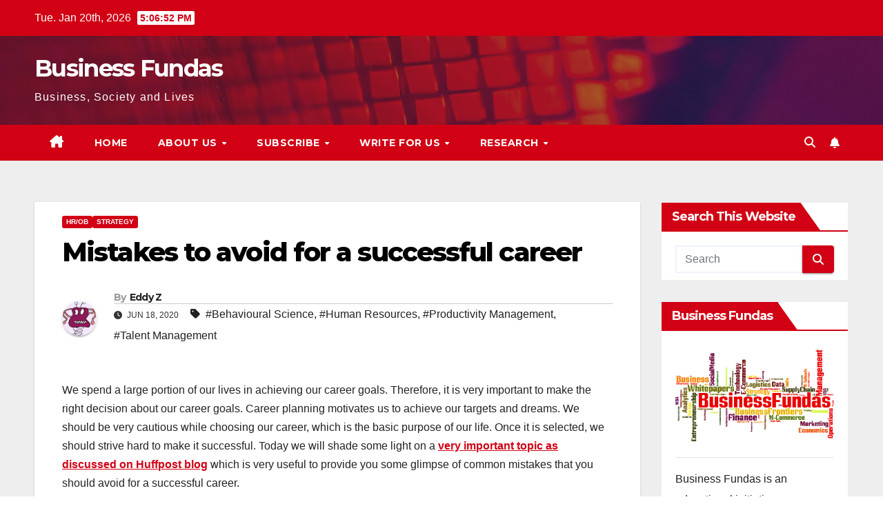

--- FILE ---
content_type: text/html; charset=UTF-8
request_url: https://www.business-fundas.com/2020/mistakes-to-avoid-for-a-successful-career/
body_size: 23533
content:
<!DOCTYPE html>
<html lang="en-GB">
<head>
<meta charset="UTF-8">
<meta name="viewport" content="width=device-width, initial-scale=1">
<link rel="profile" href="http://gmpg.org/xfn/11">
<title>Mistakes to avoid for a successful career &#8211; Business Fundas</title>
<meta name='robots' content='max-image-preview:large' />
	<style>img:is([sizes="auto" i], [sizes^="auto," i]) { contain-intrinsic-size: 3000px 1500px }</style>
	<!-- Jetpack Site Verification Tags -->
<meta name="google-site-verification" content="_cJXfpImueFs14eGwZaWwS-jEZsi0K9LtLUJM5B7lWc" />
<link rel='dns-prefetch' href='//secure.gravatar.com' />
<link rel='dns-prefetch' href='//stats.wp.com' />
<link rel='dns-prefetch' href='//fonts.googleapis.com' />
<link rel='dns-prefetch' href='//widgets.wp.com' />
<link rel='dns-prefetch' href='//s0.wp.com' />
<link rel='dns-prefetch' href='//0.gravatar.com' />
<link rel='dns-prefetch' href='//1.gravatar.com' />
<link rel='dns-prefetch' href='//2.gravatar.com' />
<link rel='dns-prefetch' href='//jetpack.wordpress.com' />
<link rel='dns-prefetch' href='//public-api.wordpress.com' />
<link rel='preconnect' href='//i0.wp.com' />
<link rel='preconnect' href='//c0.wp.com' />
<link rel="alternate" type="application/rss+xml" title="Business Fundas &raquo; Feed" href="https://www.business-fundas.com/feed/" />
<link rel="alternate" type="application/rss+xml" title="Business Fundas &raquo; Comments Feed" href="https://www.business-fundas.com/comments/feed/" />
<script>
window._wpemojiSettings = {"baseUrl":"https:\/\/s.w.org\/images\/core\/emoji\/16.0.1\/72x72\/","ext":".png","svgUrl":"https:\/\/s.w.org\/images\/core\/emoji\/16.0.1\/svg\/","svgExt":".svg","source":{"concatemoji":"https:\/\/www.business-fundas.com\/wp-includes\/js\/wp-emoji-release.min.js?ver=6.8.3"}};
/*! This file is auto-generated */
!function(s,n){var o,i,e;function c(e){try{var t={supportTests:e,timestamp:(new Date).valueOf()};sessionStorage.setItem(o,JSON.stringify(t))}catch(e){}}function p(e,t,n){e.clearRect(0,0,e.canvas.width,e.canvas.height),e.fillText(t,0,0);var t=new Uint32Array(e.getImageData(0,0,e.canvas.width,e.canvas.height).data),a=(e.clearRect(0,0,e.canvas.width,e.canvas.height),e.fillText(n,0,0),new Uint32Array(e.getImageData(0,0,e.canvas.width,e.canvas.height).data));return t.every(function(e,t){return e===a[t]})}function u(e,t){e.clearRect(0,0,e.canvas.width,e.canvas.height),e.fillText(t,0,0);for(var n=e.getImageData(16,16,1,1),a=0;a<n.data.length;a++)if(0!==n.data[a])return!1;return!0}function f(e,t,n,a){switch(t){case"flag":return n(e,"\ud83c\udff3\ufe0f\u200d\u26a7\ufe0f","\ud83c\udff3\ufe0f\u200b\u26a7\ufe0f")?!1:!n(e,"\ud83c\udde8\ud83c\uddf6","\ud83c\udde8\u200b\ud83c\uddf6")&&!n(e,"\ud83c\udff4\udb40\udc67\udb40\udc62\udb40\udc65\udb40\udc6e\udb40\udc67\udb40\udc7f","\ud83c\udff4\u200b\udb40\udc67\u200b\udb40\udc62\u200b\udb40\udc65\u200b\udb40\udc6e\u200b\udb40\udc67\u200b\udb40\udc7f");case"emoji":return!a(e,"\ud83e\udedf")}return!1}function g(e,t,n,a){var r="undefined"!=typeof WorkerGlobalScope&&self instanceof WorkerGlobalScope?new OffscreenCanvas(300,150):s.createElement("canvas"),o=r.getContext("2d",{willReadFrequently:!0}),i=(o.textBaseline="top",o.font="600 32px Arial",{});return e.forEach(function(e){i[e]=t(o,e,n,a)}),i}function t(e){var t=s.createElement("script");t.src=e,t.defer=!0,s.head.appendChild(t)}"undefined"!=typeof Promise&&(o="wpEmojiSettingsSupports",i=["flag","emoji"],n.supports={everything:!0,everythingExceptFlag:!0},e=new Promise(function(e){s.addEventListener("DOMContentLoaded",e,{once:!0})}),new Promise(function(t){var n=function(){try{var e=JSON.parse(sessionStorage.getItem(o));if("object"==typeof e&&"number"==typeof e.timestamp&&(new Date).valueOf()<e.timestamp+604800&&"object"==typeof e.supportTests)return e.supportTests}catch(e){}return null}();if(!n){if("undefined"!=typeof Worker&&"undefined"!=typeof OffscreenCanvas&&"undefined"!=typeof URL&&URL.createObjectURL&&"undefined"!=typeof Blob)try{var e="postMessage("+g.toString()+"("+[JSON.stringify(i),f.toString(),p.toString(),u.toString()].join(",")+"));",a=new Blob([e],{type:"text/javascript"}),r=new Worker(URL.createObjectURL(a),{name:"wpTestEmojiSupports"});return void(r.onmessage=function(e){c(n=e.data),r.terminate(),t(n)})}catch(e){}c(n=g(i,f,p,u))}t(n)}).then(function(e){for(var t in e)n.supports[t]=e[t],n.supports.everything=n.supports.everything&&n.supports[t],"flag"!==t&&(n.supports.everythingExceptFlag=n.supports.everythingExceptFlag&&n.supports[t]);n.supports.everythingExceptFlag=n.supports.everythingExceptFlag&&!n.supports.flag,n.DOMReady=!1,n.readyCallback=function(){n.DOMReady=!0}}).then(function(){return e}).then(function(){var e;n.supports.everything||(n.readyCallback(),(e=n.source||{}).concatemoji?t(e.concatemoji):e.wpemoji&&e.twemoji&&(t(e.twemoji),t(e.wpemoji)))}))}((window,document),window._wpemojiSettings);
</script>
<link rel='stylesheet' id='jetpack_related-posts-css' href='https://c0.wp.com/p/jetpack/15.4/modules/related-posts/related-posts.css' media='all' />
<style id='wp-emoji-styles-inline-css'>

	img.wp-smiley, img.emoji {
		display: inline !important;
		border: none !important;
		box-shadow: none !important;
		height: 1em !important;
		width: 1em !important;
		margin: 0 0.07em !important;
		vertical-align: -0.1em !important;
		background: none !important;
		padding: 0 !important;
	}
</style>
<link rel='stylesheet' id='wp-block-library-css' href='https://c0.wp.com/c/6.8.3/wp-includes/css/dist/block-library/style.min.css' media='all' />
<style id='wp-block-library-theme-inline-css'>
.wp-block-audio :where(figcaption){color:#555;font-size:13px;text-align:center}.is-dark-theme .wp-block-audio :where(figcaption){color:#ffffffa6}.wp-block-audio{margin:0 0 1em}.wp-block-code{border:1px solid #ccc;border-radius:4px;font-family:Menlo,Consolas,monaco,monospace;padding:.8em 1em}.wp-block-embed :where(figcaption){color:#555;font-size:13px;text-align:center}.is-dark-theme .wp-block-embed :where(figcaption){color:#ffffffa6}.wp-block-embed{margin:0 0 1em}.blocks-gallery-caption{color:#555;font-size:13px;text-align:center}.is-dark-theme .blocks-gallery-caption{color:#ffffffa6}:root :where(.wp-block-image figcaption){color:#555;font-size:13px;text-align:center}.is-dark-theme :root :where(.wp-block-image figcaption){color:#ffffffa6}.wp-block-image{margin:0 0 1em}.wp-block-pullquote{border-bottom:4px solid;border-top:4px solid;color:currentColor;margin-bottom:1.75em}.wp-block-pullquote cite,.wp-block-pullquote footer,.wp-block-pullquote__citation{color:currentColor;font-size:.8125em;font-style:normal;text-transform:uppercase}.wp-block-quote{border-left:.25em solid;margin:0 0 1.75em;padding-left:1em}.wp-block-quote cite,.wp-block-quote footer{color:currentColor;font-size:.8125em;font-style:normal;position:relative}.wp-block-quote:where(.has-text-align-right){border-left:none;border-right:.25em solid;padding-left:0;padding-right:1em}.wp-block-quote:where(.has-text-align-center){border:none;padding-left:0}.wp-block-quote.is-large,.wp-block-quote.is-style-large,.wp-block-quote:where(.is-style-plain){border:none}.wp-block-search .wp-block-search__label{font-weight:700}.wp-block-search__button{border:1px solid #ccc;padding:.375em .625em}:where(.wp-block-group.has-background){padding:1.25em 2.375em}.wp-block-separator.has-css-opacity{opacity:.4}.wp-block-separator{border:none;border-bottom:2px solid;margin-left:auto;margin-right:auto}.wp-block-separator.has-alpha-channel-opacity{opacity:1}.wp-block-separator:not(.is-style-wide):not(.is-style-dots){width:100px}.wp-block-separator.has-background:not(.is-style-dots){border-bottom:none;height:1px}.wp-block-separator.has-background:not(.is-style-wide):not(.is-style-dots){height:2px}.wp-block-table{margin:0 0 1em}.wp-block-table td,.wp-block-table th{word-break:normal}.wp-block-table :where(figcaption){color:#555;font-size:13px;text-align:center}.is-dark-theme .wp-block-table :where(figcaption){color:#ffffffa6}.wp-block-video :where(figcaption){color:#555;font-size:13px;text-align:center}.is-dark-theme .wp-block-video :where(figcaption){color:#ffffffa6}.wp-block-video{margin:0 0 1em}:root :where(.wp-block-template-part.has-background){margin-bottom:0;margin-top:0;padding:1.25em 2.375em}
</style>
<style id='classic-theme-styles-inline-css'>
/*! This file is auto-generated */
.wp-block-button__link{color:#fff;background-color:#32373c;border-radius:9999px;box-shadow:none;text-decoration:none;padding:calc(.667em + 2px) calc(1.333em + 2px);font-size:1.125em}.wp-block-file__button{background:#32373c;color:#fff;text-decoration:none}
</style>
<link rel='stylesheet' id='mediaelement-css' href='https://c0.wp.com/c/6.8.3/wp-includes/js/mediaelement/mediaelementplayer-legacy.min.css' media='all' />
<link rel='stylesheet' id='wp-mediaelement-css' href='https://c0.wp.com/c/6.8.3/wp-includes/js/mediaelement/wp-mediaelement.min.css' media='all' />
<style id='jetpack-sharing-buttons-style-inline-css'>
.jetpack-sharing-buttons__services-list{display:flex;flex-direction:row;flex-wrap:wrap;gap:0;list-style-type:none;margin:5px;padding:0}.jetpack-sharing-buttons__services-list.has-small-icon-size{font-size:12px}.jetpack-sharing-buttons__services-list.has-normal-icon-size{font-size:16px}.jetpack-sharing-buttons__services-list.has-large-icon-size{font-size:24px}.jetpack-sharing-buttons__services-list.has-huge-icon-size{font-size:36px}@media print{.jetpack-sharing-buttons__services-list{display:none!important}}.editor-styles-wrapper .wp-block-jetpack-sharing-buttons{gap:0;padding-inline-start:0}ul.jetpack-sharing-buttons__services-list.has-background{padding:1.25em 2.375em}
</style>
<style id='global-styles-inline-css'>
:root{--wp--preset--aspect-ratio--square: 1;--wp--preset--aspect-ratio--4-3: 4/3;--wp--preset--aspect-ratio--3-4: 3/4;--wp--preset--aspect-ratio--3-2: 3/2;--wp--preset--aspect-ratio--2-3: 2/3;--wp--preset--aspect-ratio--16-9: 16/9;--wp--preset--aspect-ratio--9-16: 9/16;--wp--preset--color--black: #000000;--wp--preset--color--cyan-bluish-gray: #abb8c3;--wp--preset--color--white: #ffffff;--wp--preset--color--pale-pink: #f78da7;--wp--preset--color--vivid-red: #cf2e2e;--wp--preset--color--luminous-vivid-orange: #ff6900;--wp--preset--color--luminous-vivid-amber: #fcb900;--wp--preset--color--light-green-cyan: #7bdcb5;--wp--preset--color--vivid-green-cyan: #00d084;--wp--preset--color--pale-cyan-blue: #8ed1fc;--wp--preset--color--vivid-cyan-blue: #0693e3;--wp--preset--color--vivid-purple: #9b51e0;--wp--preset--gradient--vivid-cyan-blue-to-vivid-purple: linear-gradient(135deg,rgba(6,147,227,1) 0%,rgb(155,81,224) 100%);--wp--preset--gradient--light-green-cyan-to-vivid-green-cyan: linear-gradient(135deg,rgb(122,220,180) 0%,rgb(0,208,130) 100%);--wp--preset--gradient--luminous-vivid-amber-to-luminous-vivid-orange: linear-gradient(135deg,rgba(252,185,0,1) 0%,rgba(255,105,0,1) 100%);--wp--preset--gradient--luminous-vivid-orange-to-vivid-red: linear-gradient(135deg,rgba(255,105,0,1) 0%,rgb(207,46,46) 100%);--wp--preset--gradient--very-light-gray-to-cyan-bluish-gray: linear-gradient(135deg,rgb(238,238,238) 0%,rgb(169,184,195) 100%);--wp--preset--gradient--cool-to-warm-spectrum: linear-gradient(135deg,rgb(74,234,220) 0%,rgb(151,120,209) 20%,rgb(207,42,186) 40%,rgb(238,44,130) 60%,rgb(251,105,98) 80%,rgb(254,248,76) 100%);--wp--preset--gradient--blush-light-purple: linear-gradient(135deg,rgb(255,206,236) 0%,rgb(152,150,240) 100%);--wp--preset--gradient--blush-bordeaux: linear-gradient(135deg,rgb(254,205,165) 0%,rgb(254,45,45) 50%,rgb(107,0,62) 100%);--wp--preset--gradient--luminous-dusk: linear-gradient(135deg,rgb(255,203,112) 0%,rgb(199,81,192) 50%,rgb(65,88,208) 100%);--wp--preset--gradient--pale-ocean: linear-gradient(135deg,rgb(255,245,203) 0%,rgb(182,227,212) 50%,rgb(51,167,181) 100%);--wp--preset--gradient--electric-grass: linear-gradient(135deg,rgb(202,248,128) 0%,rgb(113,206,126) 100%);--wp--preset--gradient--midnight: linear-gradient(135deg,rgb(2,3,129) 0%,rgb(40,116,252) 100%);--wp--preset--font-size--small: 13px;--wp--preset--font-size--medium: 20px;--wp--preset--font-size--large: 36px;--wp--preset--font-size--x-large: 42px;--wp--preset--spacing--20: 0.44rem;--wp--preset--spacing--30: 0.67rem;--wp--preset--spacing--40: 1rem;--wp--preset--spacing--50: 1.5rem;--wp--preset--spacing--60: 2.25rem;--wp--preset--spacing--70: 3.38rem;--wp--preset--spacing--80: 5.06rem;--wp--preset--shadow--natural: 6px 6px 9px rgba(0, 0, 0, 0.2);--wp--preset--shadow--deep: 12px 12px 50px rgba(0, 0, 0, 0.4);--wp--preset--shadow--sharp: 6px 6px 0px rgba(0, 0, 0, 0.2);--wp--preset--shadow--outlined: 6px 6px 0px -3px rgba(255, 255, 255, 1), 6px 6px rgba(0, 0, 0, 1);--wp--preset--shadow--crisp: 6px 6px 0px rgba(0, 0, 0, 1);}:root :where(.is-layout-flow) > :first-child{margin-block-start: 0;}:root :where(.is-layout-flow) > :last-child{margin-block-end: 0;}:root :where(.is-layout-flow) > *{margin-block-start: 24px;margin-block-end: 0;}:root :where(.is-layout-constrained) > :first-child{margin-block-start: 0;}:root :where(.is-layout-constrained) > :last-child{margin-block-end: 0;}:root :where(.is-layout-constrained) > *{margin-block-start: 24px;margin-block-end: 0;}:root :where(.is-layout-flex){gap: 24px;}:root :where(.is-layout-grid){gap: 24px;}body .is-layout-flex{display: flex;}.is-layout-flex{flex-wrap: wrap;align-items: center;}.is-layout-flex > :is(*, div){margin: 0;}body .is-layout-grid{display: grid;}.is-layout-grid > :is(*, div){margin: 0;}.has-black-color{color: var(--wp--preset--color--black) !important;}.has-cyan-bluish-gray-color{color: var(--wp--preset--color--cyan-bluish-gray) !important;}.has-white-color{color: var(--wp--preset--color--white) !important;}.has-pale-pink-color{color: var(--wp--preset--color--pale-pink) !important;}.has-vivid-red-color{color: var(--wp--preset--color--vivid-red) !important;}.has-luminous-vivid-orange-color{color: var(--wp--preset--color--luminous-vivid-orange) !important;}.has-luminous-vivid-amber-color{color: var(--wp--preset--color--luminous-vivid-amber) !important;}.has-light-green-cyan-color{color: var(--wp--preset--color--light-green-cyan) !important;}.has-vivid-green-cyan-color{color: var(--wp--preset--color--vivid-green-cyan) !important;}.has-pale-cyan-blue-color{color: var(--wp--preset--color--pale-cyan-blue) !important;}.has-vivid-cyan-blue-color{color: var(--wp--preset--color--vivid-cyan-blue) !important;}.has-vivid-purple-color{color: var(--wp--preset--color--vivid-purple) !important;}.has-black-background-color{background-color: var(--wp--preset--color--black) !important;}.has-cyan-bluish-gray-background-color{background-color: var(--wp--preset--color--cyan-bluish-gray) !important;}.has-white-background-color{background-color: var(--wp--preset--color--white) !important;}.has-pale-pink-background-color{background-color: var(--wp--preset--color--pale-pink) !important;}.has-vivid-red-background-color{background-color: var(--wp--preset--color--vivid-red) !important;}.has-luminous-vivid-orange-background-color{background-color: var(--wp--preset--color--luminous-vivid-orange) !important;}.has-luminous-vivid-amber-background-color{background-color: var(--wp--preset--color--luminous-vivid-amber) !important;}.has-light-green-cyan-background-color{background-color: var(--wp--preset--color--light-green-cyan) !important;}.has-vivid-green-cyan-background-color{background-color: var(--wp--preset--color--vivid-green-cyan) !important;}.has-pale-cyan-blue-background-color{background-color: var(--wp--preset--color--pale-cyan-blue) !important;}.has-vivid-cyan-blue-background-color{background-color: var(--wp--preset--color--vivid-cyan-blue) !important;}.has-vivid-purple-background-color{background-color: var(--wp--preset--color--vivid-purple) !important;}.has-black-border-color{border-color: var(--wp--preset--color--black) !important;}.has-cyan-bluish-gray-border-color{border-color: var(--wp--preset--color--cyan-bluish-gray) !important;}.has-white-border-color{border-color: var(--wp--preset--color--white) !important;}.has-pale-pink-border-color{border-color: var(--wp--preset--color--pale-pink) !important;}.has-vivid-red-border-color{border-color: var(--wp--preset--color--vivid-red) !important;}.has-luminous-vivid-orange-border-color{border-color: var(--wp--preset--color--luminous-vivid-orange) !important;}.has-luminous-vivid-amber-border-color{border-color: var(--wp--preset--color--luminous-vivid-amber) !important;}.has-light-green-cyan-border-color{border-color: var(--wp--preset--color--light-green-cyan) !important;}.has-vivid-green-cyan-border-color{border-color: var(--wp--preset--color--vivid-green-cyan) !important;}.has-pale-cyan-blue-border-color{border-color: var(--wp--preset--color--pale-cyan-blue) !important;}.has-vivid-cyan-blue-border-color{border-color: var(--wp--preset--color--vivid-cyan-blue) !important;}.has-vivid-purple-border-color{border-color: var(--wp--preset--color--vivid-purple) !important;}.has-vivid-cyan-blue-to-vivid-purple-gradient-background{background: var(--wp--preset--gradient--vivid-cyan-blue-to-vivid-purple) !important;}.has-light-green-cyan-to-vivid-green-cyan-gradient-background{background: var(--wp--preset--gradient--light-green-cyan-to-vivid-green-cyan) !important;}.has-luminous-vivid-amber-to-luminous-vivid-orange-gradient-background{background: var(--wp--preset--gradient--luminous-vivid-amber-to-luminous-vivid-orange) !important;}.has-luminous-vivid-orange-to-vivid-red-gradient-background{background: var(--wp--preset--gradient--luminous-vivid-orange-to-vivid-red) !important;}.has-very-light-gray-to-cyan-bluish-gray-gradient-background{background: var(--wp--preset--gradient--very-light-gray-to-cyan-bluish-gray) !important;}.has-cool-to-warm-spectrum-gradient-background{background: var(--wp--preset--gradient--cool-to-warm-spectrum) !important;}.has-blush-light-purple-gradient-background{background: var(--wp--preset--gradient--blush-light-purple) !important;}.has-blush-bordeaux-gradient-background{background: var(--wp--preset--gradient--blush-bordeaux) !important;}.has-luminous-dusk-gradient-background{background: var(--wp--preset--gradient--luminous-dusk) !important;}.has-pale-ocean-gradient-background{background: var(--wp--preset--gradient--pale-ocean) !important;}.has-electric-grass-gradient-background{background: var(--wp--preset--gradient--electric-grass) !important;}.has-midnight-gradient-background{background: var(--wp--preset--gradient--midnight) !important;}.has-small-font-size{font-size: var(--wp--preset--font-size--small) !important;}.has-medium-font-size{font-size: var(--wp--preset--font-size--medium) !important;}.has-large-font-size{font-size: var(--wp--preset--font-size--large) !important;}.has-x-large-font-size{font-size: var(--wp--preset--font-size--x-large) !important;}
:root :where(.wp-block-pullquote){font-size: 1.5em;line-height: 1.6;}
</style>
<link rel='stylesheet' id='widgetopts-styles-css' href='https://www.business-fundas.com/wp-content/plugins/widget-options/assets/css/widget-options.css?ver=4.1.3' media='all' />
<link rel='stylesheet' id='wp-components-css' href='https://c0.wp.com/c/6.8.3/wp-includes/css/dist/components/style.min.css' media='all' />
<link rel='stylesheet' id='godaddy-styles-css' href='https://www.business-fundas.com/wp-content/mu-plugins/vendor/wpex/godaddy-launch/includes/Dependencies/GoDaddy/Styles/build/latest.css?ver=2.0.2' media='all' />
<link rel='stylesheet' id='newsup-fonts-css' href='//fonts.googleapis.com/css?family=Montserrat%3A400%2C500%2C700%2C800%7CWork%2BSans%3A300%2C400%2C500%2C600%2C700%2C800%2C900%26display%3Dswap&#038;subset=latin%2Clatin-ext' media='all' />
<link rel='stylesheet' id='bootstrap-css' href='https://www.business-fundas.com/wp-content/themes/newsup/css/bootstrap.css?ver=6.8.3' media='all' />
<link rel='stylesheet' id='newsup-style-css' href='https://www.business-fundas.com/wp-content/themes/newsberg/style.css?ver=6.8.3' media='all' />
<link rel='stylesheet' id='font-awesome-5-all-css' href='https://www.business-fundas.com/wp-content/themes/newsup/css/font-awesome/css/all.min.css?ver=6.8.3' media='all' />
<link rel='stylesheet' id='font-awesome-4-shim-css' href='https://www.business-fundas.com/wp-content/themes/newsup/css/font-awesome/css/v4-shims.min.css?ver=6.8.3' media='all' />
<link rel='stylesheet' id='owl-carousel-css' href='https://www.business-fundas.com/wp-content/themes/newsup/css/owl.carousel.css?ver=6.8.3' media='all' />
<link rel='stylesheet' id='smartmenus-css' href='https://www.business-fundas.com/wp-content/themes/newsup/css/jquery.smartmenus.bootstrap.css?ver=6.8.3' media='all' />
<link rel='stylesheet' id='newsup-custom-css-css' href='https://www.business-fundas.com/wp-content/themes/newsup/inc/ansar/customize/css/customizer.css?ver=1.0' media='all' />
<link rel='stylesheet' id='jetpack_likes-css' href='https://c0.wp.com/p/jetpack/15.4/modules/likes/style.css' media='all' />
<link rel='stylesheet' id='newsup-style-parent-css' href='https://www.business-fundas.com/wp-content/themes/newsup/style.css?ver=6.8.3' media='all' />
<link rel='stylesheet' id='newsberg-style-css' href='https://www.business-fundas.com/wp-content/themes/newsberg/style.css?ver=1.0' media='all' />
<link rel='stylesheet' id='newsberg-default-css-css' href='https://www.business-fundas.com/wp-content/themes/newsberg/css/colors/default.css?ver=6.8.3' media='all' />
<link rel='stylesheet' id='sharedaddy-css' href='https://c0.wp.com/p/jetpack/15.4/modules/sharedaddy/sharing.css' media='all' />
<link rel='stylesheet' id='social-logos-css' href='https://c0.wp.com/p/jetpack/15.4/_inc/social-logos/social-logos.min.css' media='all' />
<script id="jetpack_related-posts-js-extra">
var related_posts_js_options = {"post_heading":"h4"};
</script>
<script src="https://c0.wp.com/p/jetpack/15.4/_inc/build/related-posts/related-posts.min.js" id="jetpack_related-posts-js"></script>
<script src="https://c0.wp.com/c/6.8.3/wp-includes/js/jquery/jquery.min.js" id="jquery-core-js"></script>
<script src="https://c0.wp.com/c/6.8.3/wp-includes/js/jquery/jquery-migrate.min.js" id="jquery-migrate-js"></script>
<script src="https://www.business-fundas.com/wp-content/themes/newsup/js/navigation.js?ver=6.8.3" id="newsup-navigation-js"></script>
<script src="https://www.business-fundas.com/wp-content/themes/newsup/js/bootstrap.js?ver=6.8.3" id="bootstrap-js"></script>
<script src="https://www.business-fundas.com/wp-content/themes/newsup/js/owl.carousel.min.js?ver=6.8.3" id="owl-carousel-min-js"></script>
<script src="https://www.business-fundas.com/wp-content/themes/newsup/js/jquery.smartmenus.js?ver=6.8.3" id="smartmenus-js-js"></script>
<script src="https://www.business-fundas.com/wp-content/themes/newsup/js/jquery.smartmenus.bootstrap.js?ver=6.8.3" id="bootstrap-smartmenus-js-js"></script>
<script src="https://www.business-fundas.com/wp-content/themes/newsup/js/jquery.marquee.js?ver=6.8.3" id="newsup-marquee-js-js"></script>
<script src="https://www.business-fundas.com/wp-content/themes/newsup/js/main.js?ver=6.8.3" id="newsup-main-js-js"></script>
<link rel="https://api.w.org/" href="https://www.business-fundas.com/wp-json/" /><link rel="alternate" title="JSON" type="application/json" href="https://www.business-fundas.com/wp-json/wp/v2/posts/14509" /><link rel="EditURI" type="application/rsd+xml" title="RSD" href="https://www.business-fundas.com/xmlrpc.php?rsd" />
<meta name="generator" content="WordPress 6.8.3" />
<link rel="canonical" href="https://www.business-fundas.com/2020/mistakes-to-avoid-for-a-successful-career/" />
<link rel='shortlink' href='https://wp.me/p7U8XI-3M1' />
<link rel="alternate" title="oEmbed (JSON)" type="application/json+oembed" href="https://www.business-fundas.com/wp-json/oembed/1.0/embed?url=https%3A%2F%2Fwww.business-fundas.com%2F2020%2Fmistakes-to-avoid-for-a-successful-career%2F" />
<link rel="alternate" title="oEmbed (XML)" type="text/xml+oembed" href="https://www.business-fundas.com/wp-json/oembed/1.0/embed?url=https%3A%2F%2Fwww.business-fundas.com%2F2020%2Fmistakes-to-avoid-for-a-successful-career%2F&#038;format=xml" />
	<style>img#wpstats{display:none}</style>
		 
<style type="text/css" id="custom-background-css">
    .wrapper { background-color: #eee; }
</style>
    <style type="text/css">
            body .site-title a,
        body .site-description {
            color: ##143745;
        }

        .site-branding-text .site-title a {
                font-size: px;
            }

            @media only screen and (max-width: 640px) {
                .site-branding-text .site-title a {
                    font-size: 40px;

                }
            }

            @media only screen and (max-width: 375px) {
                .site-branding-text .site-title a {
                    font-size: 32px;

                }
            }

        </style>
    
<!-- Jetpack Open Graph Tags -->
<meta property="og:type" content="article" />
<meta property="og:title" content="Mistakes to avoid for a successful career" />
<meta property="og:url" content="https://www.business-fundas.com/2020/mistakes-to-avoid-for-a-successful-career/" />
<meta property="og:description" content="We spend a large portion of our lives in achieving our career goals. Therefore, it is very important to make the right decision about our career goals. Career planning motivates us to achieve our t…" />
<meta property="article:published_time" content="2020-06-18T13:39:51+00:00" />
<meta property="article:modified_time" content="2020-06-18T13:39:51+00:00" />
<meta property="og:site_name" content="Business Fundas" />
<meta property="og:image" content="https://www.business-fundas.com/wp-content/uploads/2020/06/Screenshot_20200618_190331-300x201.jpg" />
<meta property="og:image:width" content="300" />
<meta property="og:image:height" content="201" />
<meta property="og:image:alt" content="" />
<meta property="og:locale" content="en_GB" />
<meta name="twitter:site" content="@businessfundas" />
<meta name="twitter:text:title" content="Mistakes to avoid for a successful career" />
<meta name="twitter:image" content="https://www.business-fundas.com/wp-content/uploads/2020/06/Screenshot_20200618_190331-300x201.jpg?w=640" />
<meta name="twitter:card" content="summary_large_image" />

<!-- End Jetpack Open Graph Tags -->
<link rel="icon" href="https://i0.wp.com/www.business-fundas.com/wp-content/uploads/2016/10/cropped-BizFunda-Logo.jpg?fit=32%2C32&#038;ssl=1" sizes="32x32" />
<link rel="icon" href="https://i0.wp.com/www.business-fundas.com/wp-content/uploads/2016/10/cropped-BizFunda-Logo.jpg?fit=192%2C192&#038;ssl=1" sizes="192x192" />
<link rel="apple-touch-icon" href="https://i0.wp.com/www.business-fundas.com/wp-content/uploads/2016/10/cropped-BizFunda-Logo.jpg?fit=180%2C180&#038;ssl=1" />
<meta name="msapplication-TileImage" content="https://i0.wp.com/www.business-fundas.com/wp-content/uploads/2016/10/cropped-BizFunda-Logo.jpg?fit=270%2C270&#038;ssl=1" />
</head>
<body class="wp-singular post-template-default single single-post postid-14509 single-format-standard wp-embed-responsive wp-theme-newsup wp-child-theme-newsberg ta-hide-date-author-in-list" >
<div id="page" class="site">
<a class="skip-link screen-reader-text" href="#content">
Skip to content</a>
  <div class="wrapper" id="custom-background-css">
    <header class="mg-headwidget">
      <!--==================== TOP BAR ====================-->
      <div class="mg-head-detail hidden-xs">
    <div class="container-fluid">
        <div class="row align-items-center">
            <div class="col-md-6 col-xs-12">
                <ul class="info-left">
                                <li>Tue. Jan 20th, 2026                 <span  id="time" class="time"></span>
                        </li>
                        </ul>
            </div>
            <div class="col-md-6 col-xs-12">
                <ul class="mg-social info-right">
                                    </ul>
            </div>
        </div>
    </div>
</div>
      <div class="clearfix"></div>

      
      <div class="mg-nav-widget-area-back" style='background-image: url("https://www.business-fundas.com/wp-content/themes/newsberg/images/head-back.jpg" );'>
                <div class="overlay">
          <div class="inner"  style="background-color:rgba(32,47,91,0.4);" > 
              <div class="container-fluid">
                  <div class="mg-nav-widget-area">
                    <div class="row align-items-center">
                      <div class="col-md-3 text-center-xs">
                        <div class="navbar-header">
                          <div class="site-logo">
                                                      </div>
                          <div class="site-branding-text ">
                                                            <p class="site-title"> <a href="https://www.business-fundas.com/" rel="home">Business Fundas</a></p>
                                                            <p class="site-description">Business, Society and Lives</p>
                          </div>    
                        </div>
                      </div>
                                          </div>
                  </div>
              </div>
          </div>
        </div>
      </div>
    <div class="mg-menu-full">
      <nav class="navbar navbar-expand-lg navbar-wp">
        <div class="container-fluid">
          <!-- Right nav -->
          <div class="m-header align-items-center">
                            <a class="mobilehomebtn" href="https://www.business-fundas.com"><span class="fa-solid fa-house-chimney"></span></a>
              <!-- navbar-toggle -->
              <button class="navbar-toggler mx-auto" type="button" data-toggle="collapse" data-target="#navbar-wp" aria-controls="navbarSupportedContent" aria-expanded="false" aria-label="Toggle navigation">
                <span class="burger">
                  <span class="burger-line"></span>
                  <span class="burger-line"></span>
                  <span class="burger-line"></span>
                </span>
              </button>
              <!-- /navbar-toggle -->
                          <div class="dropdown show mg-search-box pr-2">
                <a class="dropdown-toggle msearch ml-auto" href="#" role="button" id="dropdownMenuLink" data-toggle="dropdown" aria-haspopup="true" aria-expanded="false">
                <i class="fas fa-search"></i>
                </a> 
                <div class="dropdown-menu searchinner" aria-labelledby="dropdownMenuLink">
                    <form role="search" method="get" id="searchform" action="https://www.business-fundas.com/">
  <div class="input-group">
    <input type="search" class="form-control" placeholder="Search" value="" name="s" />
    <span class="input-group-btn btn-default">
    <button type="submit" class="btn"> <i class="fas fa-search"></i> </button>
    </span> </div>
</form>                </div>
            </div>
                  <a href="#" target="_blank" class="btn-bell btn-theme mx-2"><i class="fa fa-bell"></i></a>
                      
          </div>
          <!-- /Right nav --> 
          <div class="collapse navbar-collapse" id="navbar-wp">
            <div class="d-md-block">
              <ul id="menu-header-2" class="nav navbar-nav mr-auto "><li class="active home"><a class="homebtn" href="https://www.business-fundas.com"><span class='fa-solid fa-house-chimney'></span></a></li><li id="menu-item-5881" class="menu-item menu-item-type-custom menu-item-object-custom menu-item-home menu-item-5881"><a class="nav-link" title="Home" href="https://www.business-fundas.com/">Home</a></li>
<li id="menu-item-5882" class="menu-item menu-item-type-post_type menu-item-object-page menu-item-has-children menu-item-5882 dropdown"><a class="nav-link" title="About Us" href="https://www.business-fundas.com/about-us/" data-toggle="dropdown" class="dropdown-toggle">About Us </a>
<ul role="menu" class=" dropdown-menu">
	<li id="menu-item-5883" class="menu-item menu-item-type-post_type menu-item-object-page menu-item-5883"><a class="dropdown-item" title="Authors" href="https://www.business-fundas.com/about-us/authors/">Authors</a></li>
	<li id="menu-item-5884" class="menu-item menu-item-type-post_type menu-item-object-page menu-item-5884"><a class="dropdown-item" title="Consulting" href="https://www.business-fundas.com/about-us/consulting/">Consulting</a></li>
	<li id="menu-item-5891" class="menu-item menu-item-type-post_type menu-item-object-page menu-item-5891"><a class="dropdown-item" title="Success Story" href="https://www.business-fundas.com/about-us/success-story/">Success Story</a></li>
</ul>
</li>
<li id="menu-item-5892" class="menu-item menu-item-type-post_type menu-item-object-page menu-item-has-children menu-item-5892 dropdown"><a class="nav-link" title="Subscribe" href="https://www.business-fundas.com/about-us/subscribe/" data-toggle="dropdown" class="dropdown-toggle">Subscribe </a>
<ul role="menu" class=" dropdown-menu">
	<li id="menu-item-9547" class="menu-item menu-item-type-custom menu-item-object-custom menu-item-9547"><a class="dropdown-item" title="Follow us @ Twitter" href="https://twitter.com/BusinessFundas">Follow us @ Twitter</a></li>
	<li id="menu-item-9548" class="menu-item menu-item-type-custom menu-item-object-custom menu-item-9548"><a class="dropdown-item" title="Like us @ Facebook" href="https://www.facebook.com/BusinessFundas/">Like us @ Facebook</a></li>
	<li id="menu-item-9550" class="menu-item menu-item-type-post_type menu-item-object-page menu-item-9550"><a class="dropdown-item" title="Subscribe by Email" href="https://www.business-fundas.com/about-us/subscribe/">Subscribe by Email</a></li>
	<li id="menu-item-5888" class="menu-item menu-item-type-post_type menu-item-object-page menu-item-5888"><a class="dropdown-item" title="Goodies" href="https://www.business-fundas.com/business-frontiers/downloads/">Goodies</a></li>
	<li id="menu-item-5889" class="menu-item menu-item-type-post_type menu-item-object-page menu-item-5889"><a class="dropdown-item" title="Digital Marketing" href="https://www.business-fundas.com/about-us/digital-marketing/">Digital Marketing</a></li>
</ul>
</li>
<li id="menu-item-5897" class="menu-item menu-item-type-post_type menu-item-object-page menu-item-has-children menu-item-5897 dropdown"><a class="nav-link" title="Write for us" href="https://www.business-fundas.com/business-frontiers/write-for-us/" data-toggle="dropdown" class="dropdown-toggle">Write for us </a>
<ul role="menu" class=" dropdown-menu">
	<li id="menu-item-5893" class="menu-item menu-item-type-post_type menu-item-object-page menu-item-privacy-policy menu-item-5893"><a class="dropdown-item" title="Terms &#038; Conditions" href="https://www.business-fundas.com/terms-conditions/">Terms &#038; Conditions</a></li>
	<li id="menu-item-5885" class="menu-item menu-item-type-post_type menu-item-object-page menu-item-5885"><a class="dropdown-item" title="Business Frontiers" href="https://www.business-fundas.com/business-frontiers/">Business Frontiers</a></li>
	<li id="menu-item-5887" class="menu-item menu-item-type-post_type menu-item-object-page menu-item-5887"><a class="dropdown-item" title="Guide for authors" href="https://www.business-fundas.com/business-frontiers/guide-for-authors/">Guide for authors</a></li>
	<li id="menu-item-5886" class="menu-item menu-item-type-post_type menu-item-object-page menu-item-5886"><a class="dropdown-item" title="Call for papers" href="https://www.business-fundas.com/business-frontiers/call-for-papers/">Call for papers</a></li>
</ul>
</li>
<li id="menu-item-9251" class="menu-item menu-item-type-post_type menu-item-object-page menu-item-has-children menu-item-9251 dropdown"><a class="nav-link" title="Research" href="https://www.business-fundas.com/business-frontiers/research/" data-toggle="dropdown" class="dropdown-toggle">Research </a>
<ul role="menu" class=" dropdown-menu">
	<li id="menu-item-9254" class="menu-item menu-item-type-taxonomy menu-item-object-category menu-item-9254"><a class="dropdown-item" title="Finance" href="https://www.business-fundas.com/category/finance-and-economics/finance-finance-economics/">Finance</a></li>
	<li id="menu-item-9255" class="menu-item menu-item-type-taxonomy menu-item-object-category menu-item-9255"><a class="dropdown-item" title="Marketing" href="https://www.business-fundas.com/category/marketing/">Marketing</a></li>
	<li id="menu-item-9253" class="menu-item menu-item-type-taxonomy menu-item-object-category menu-item-9253"><a class="dropdown-item" title="Technology" href="https://www.business-fundas.com/category/technology/">Technology</a></li>
	<li id="menu-item-9256" class="menu-item menu-item-type-taxonomy menu-item-object-category menu-item-9256"><a class="dropdown-item" title="Operations" href="https://www.business-fundas.com/category/operations/">Operations</a></li>
	<li id="menu-item-9252" class="menu-item menu-item-type-taxonomy menu-item-object-category current-post-ancestor current-menu-parent current-post-parent menu-item-9252"><a class="dropdown-item" title="Strategy" href="https://www.business-fundas.com/category/strategy/">Strategy</a></li>
	<li id="menu-item-9551" class="menu-item menu-item-type-custom menu-item-object-custom menu-item-9551"><a class="dropdown-item" title="Research" href="https://www.business-fundas.com/category/research/">Research</a></li>
	<li id="menu-item-9549" class="menu-item menu-item-type-custom menu-item-object-custom menu-item-9549"><a class="dropdown-item" title="White Papers" href="https://www.business-fundas.com/business-frontiers/">White Papers</a></li>
</ul>
</li>
</ul>            </div>      
          </div>
          <!-- Right nav -->
          <div class="desk-header d-lg-flex pl-3 ml-auto my-2 my-lg-0 position-relative align-items-center">
                        <div class="dropdown show mg-search-box pr-2">
                <a class="dropdown-toggle msearch ml-auto" href="#" role="button" id="dropdownMenuLink" data-toggle="dropdown" aria-haspopup="true" aria-expanded="false">
                <i class="fas fa-search"></i>
                </a> 
                <div class="dropdown-menu searchinner" aria-labelledby="dropdownMenuLink">
                    <form role="search" method="get" id="searchform" action="https://www.business-fundas.com/">
  <div class="input-group">
    <input type="search" class="form-control" placeholder="Search" value="" name="s" />
    <span class="input-group-btn btn-default">
    <button type="submit" class="btn"> <i class="fas fa-search"></i> </button>
    </span> </div>
</form>                </div>
            </div>
                  <a href="#" target="_blank" class="btn-bell btn-theme mx-2"><i class="fa fa-bell"></i></a>
                  </div>
          <!-- /Right nav -->
      </div>
      </nav> <!-- /Navigation -->
    </div>
</header>
<div class="clearfix"></div> <!-- =========================
     Page Content Section      
============================== -->
<main id="content" class="single-class content">
  <!--container-->
    <div class="container-fluid">
      <!--row-->
        <div class="row">
                  <div class="col-lg-9 col-md-8">
                                <div class="mg-blog-post-box"> 
                    <div class="mg-header">
                        <div class="mg-blog-category"><a class="newsup-categories category-color-1" href="https://www.business-fundas.com/category/strategy/hrob/" alt="View all posts in HR/OB"> 
                                 HR/OB
                             </a><a class="newsup-categories category-color-1" href="https://www.business-fundas.com/category/strategy/" alt="View all posts in Strategy"> 
                                 Strategy
                             </a></div>                        <h1 class="title single"> <a title="Permalink to: Mistakes to avoid for a successful career">
                            Mistakes to avoid for a successful career</a>
                        </h1>
                                                <div class="media mg-info-author-block"> 
                                                        <a class="mg-author-pic" href="https://www.business-fundas.com/author/eddyposts/"> <img alt='' src='https://secure.gravatar.com/avatar/1af161da643e0eb98dbb5ced1f2650cfb756ad7a79e8d15ef3e7521b4abb154e?s=150&#038;d=monsterid&#038;r=g' srcset='https://secure.gravatar.com/avatar/1af161da643e0eb98dbb5ced1f2650cfb756ad7a79e8d15ef3e7521b4abb154e?s=300&#038;d=monsterid&#038;r=g 2x' class='avatar avatar-150 photo' height='150' width='150' decoding='async'/> </a>
                                                        <div class="media-body">
                                                            <h4 class="media-heading"><span>By</span><a href="https://www.business-fundas.com/author/eddyposts/">Eddy Z</a></h4>
                                                            <span class="mg-blog-date"><i class="fas fa-clock"></i> 
                                    Jun 18, 2020                                </span>
                                                                <span class="newsup-tags"><i class="fas fa-tag"></i>
                                     <a href="https://www.business-fundas.com/tag/behavioural-science/">#Behavioural Science</a>,  <a href="https://www.business-fundas.com/tag/human-resources/">#Human Resources</a>,  <a href="https://www.business-fundas.com/tag/productivity-management/">#Productivity Management</a>, <a href="https://www.business-fundas.com/tag/talent-management/">#Talent Management</a>                                    </span>
                                                            </div>
                        </div>
                                            </div>
                                        <article class="page-content-single small single">
                        <p><span style="font-weight: 400;">We spend a large portion of our lives in achieving our career goals. Therefore, it is very important to make the right decision about our career goals. Career planning motivates us to achieve our targets and dreams. We should be very cautious while choosing our career, which is the basic purpose of our life. Once it is selected, we should strive hard to make it successful. Today we will shade some light on a </span><a href="https://thedoe.com"><b>very important topic as discussed on Huffpost blog</b></a><span style="font-weight: 400;"> which is very useful to provide you some glimpse of common mistakes that you should avoid for a successful career. </span></p>
<p><span id="more-14509"></span></p>
<p><a href="https://i0.wp.com/www.business-fundas.com/wp-content/uploads/2020/06/Screenshot_20200618_190331.jpg?ssl=1"><img data-recalc-dims="1" fetchpriority="high" decoding="async" data-attachment-id="14510" data-permalink="https://www.business-fundas.com/2020/mistakes-to-avoid-for-a-successful-career/screenshot_20200618_190331/" data-orig-file="https://i0.wp.com/www.business-fundas.com/wp-content/uploads/2020/06/Screenshot_20200618_190331.jpg?fit=954%2C638&amp;ssl=1" data-orig-size="954,638" data-comments-opened="0" data-image-meta="{&quot;aperture&quot;:&quot;0&quot;,&quot;credit&quot;:&quot;&quot;,&quot;camera&quot;:&quot;&quot;,&quot;caption&quot;:&quot;&quot;,&quot;created_timestamp&quot;:&quot;0&quot;,&quot;copyright&quot;:&quot;&quot;,&quot;focal_length&quot;:&quot;0&quot;,&quot;iso&quot;:&quot;0&quot;,&quot;shutter_speed&quot;:&quot;0&quot;,&quot;title&quot;:&quot;&quot;,&quot;orientation&quot;:&quot;1&quot;}" data-image-title="Screenshot_20200618_190331" data-image-description="" data-image-caption="" data-medium-file="https://i0.wp.com/www.business-fundas.com/wp-content/uploads/2020/06/Screenshot_20200618_190331.jpg?fit=300%2C201&amp;ssl=1" data-large-file="https://i0.wp.com/www.business-fundas.com/wp-content/uploads/2020/06/Screenshot_20200618_190331.jpg?fit=640%2C428&amp;ssl=1" class="size-medium wp-image-14510 aligncenter" src="https://i0.wp.com/www.business-fundas.com/wp-content/uploads/2020/06/Screenshot_20200618_190331.jpg?resize=300%2C201&#038;ssl=1" alt="" width="300" height="201" srcset="https://i0.wp.com/www.business-fundas.com/wp-content/uploads/2020/06/Screenshot_20200618_190331.jpg?resize=300%2C201&amp;ssl=1 300w, https://i0.wp.com/www.business-fundas.com/wp-content/uploads/2020/06/Screenshot_20200618_190331.jpg?resize=768%2C514&amp;ssl=1 768w, https://i0.wp.com/www.business-fundas.com/wp-content/uploads/2020/06/Screenshot_20200618_190331.jpg?w=954&amp;ssl=1 954w" sizes="(max-width: 300px) 100vw, 300px" /></a></p>
<h2><b>Not discovering yourself</b></h2>
<p><a href="https://i0.wp.com/www.business-fundas.com/wp-content/uploads/2020/06/Screenshot_20200618_190303.jpg?ssl=1"><img data-recalc-dims="1" decoding="async" data-attachment-id="14511" data-permalink="https://www.business-fundas.com/2020/mistakes-to-avoid-for-a-successful-career/screenshot_20200618_190303/" data-orig-file="https://i0.wp.com/www.business-fundas.com/wp-content/uploads/2020/06/Screenshot_20200618_190303.jpg?fit=947%2C549&amp;ssl=1" data-orig-size="947,549" data-comments-opened="0" data-image-meta="{&quot;aperture&quot;:&quot;0&quot;,&quot;credit&quot;:&quot;&quot;,&quot;camera&quot;:&quot;&quot;,&quot;caption&quot;:&quot;&quot;,&quot;created_timestamp&quot;:&quot;0&quot;,&quot;copyright&quot;:&quot;&quot;,&quot;focal_length&quot;:&quot;0&quot;,&quot;iso&quot;:&quot;0&quot;,&quot;shutter_speed&quot;:&quot;0&quot;,&quot;title&quot;:&quot;&quot;,&quot;orientation&quot;:&quot;1&quot;}" data-image-title="Screenshot_20200618_190303" data-image-description="" data-image-caption="" data-medium-file="https://i0.wp.com/www.business-fundas.com/wp-content/uploads/2020/06/Screenshot_20200618_190303.jpg?fit=300%2C174&amp;ssl=1" data-large-file="https://i0.wp.com/www.business-fundas.com/wp-content/uploads/2020/06/Screenshot_20200618_190303.jpg?fit=640%2C371&amp;ssl=1" class="size-medium wp-image-14511 aligncenter" src="https://i0.wp.com/www.business-fundas.com/wp-content/uploads/2020/06/Screenshot_20200618_190303.jpg?resize=300%2C174&#038;ssl=1" alt="" width="300" height="174" srcset="https://i0.wp.com/www.business-fundas.com/wp-content/uploads/2020/06/Screenshot_20200618_190303.jpg?resize=300%2C174&amp;ssl=1 300w, https://i0.wp.com/www.business-fundas.com/wp-content/uploads/2020/06/Screenshot_20200618_190303.jpg?resize=768%2C445&amp;ssl=1 768w, https://i0.wp.com/www.business-fundas.com/wp-content/uploads/2020/06/Screenshot_20200618_190303.jpg?w=947&amp;ssl=1 947w" sizes="(max-width: 300px) 100vw, 300px" /></a></p>
<p><span style="font-weight: 400;">We have seen that a lot of people has in their own life a model to follow. They not try to be who they really are but want to be someone that are not them. </span><a href="https://www.wikihow.com/Deal-With-Negative-People"><span style="font-weight: 400;">The unfortunate part is that people</span></a><span style="font-weight: 400;"> don’t feel their happiness for what they are doing. You need to identify what are your biggest rational wishes. You can only imagine yourself being part of the happiness future if you start working on your own model and make yourself happy every time.</span></p>
<h2><b>Stop learning</b></h2>
<p><span style="font-weight: 400;">Man is always in the process of learning even if he is qualified with major degrees. This instinct should not be stopped even if he at the peak of his career or doing any job. One major mistake we commonly commit while doing a job is, when we see things going on smoothly, we get relaxed and don’t feel the need to shake things up when our boss seems pleased with our performance? We are absolutely wrong in our perception and need to need our strategy to avoid our risk in our career life. We should always be aware of all the latest trends in our field so that our skills remain as sharp as ever. </span></p>
<h2><b>Following your friend’s career vision</b></h2>
<p><a href="https://i0.wp.com/www.business-fundas.com/wp-content/uploads/2020/06/Screenshot_20200618_190230.jpg?ssl=1"><img data-recalc-dims="1" loading="lazy" decoding="async" data-attachment-id="14512" data-permalink="https://www.business-fundas.com/2020/mistakes-to-avoid-for-a-successful-career/screenshot_20200618_190230/" data-orig-file="https://i0.wp.com/www.business-fundas.com/wp-content/uploads/2020/06/Screenshot_20200618_190230.jpg?fit=949%2C513&amp;ssl=1" data-orig-size="949,513" data-comments-opened="0" data-image-meta="{&quot;aperture&quot;:&quot;0&quot;,&quot;credit&quot;:&quot;&quot;,&quot;camera&quot;:&quot;&quot;,&quot;caption&quot;:&quot;&quot;,&quot;created_timestamp&quot;:&quot;0&quot;,&quot;copyright&quot;:&quot;&quot;,&quot;focal_length&quot;:&quot;0&quot;,&quot;iso&quot;:&quot;0&quot;,&quot;shutter_speed&quot;:&quot;0&quot;,&quot;title&quot;:&quot;&quot;,&quot;orientation&quot;:&quot;1&quot;}" data-image-title="Screenshot_20200618_190230" data-image-description="" data-image-caption="" data-medium-file="https://i0.wp.com/www.business-fundas.com/wp-content/uploads/2020/06/Screenshot_20200618_190230.jpg?fit=300%2C162&amp;ssl=1" data-large-file="https://i0.wp.com/www.business-fundas.com/wp-content/uploads/2020/06/Screenshot_20200618_190230.jpg?fit=640%2C346&amp;ssl=1" class="size-medium wp-image-14512 aligncenter" src="https://i0.wp.com/www.business-fundas.com/wp-content/uploads/2020/06/Screenshot_20200618_190230.jpg?resize=300%2C162&#038;ssl=1" alt="" width="300" height="162" srcset="https://i0.wp.com/www.business-fundas.com/wp-content/uploads/2020/06/Screenshot_20200618_190230.jpg?resize=300%2C162&amp;ssl=1 300w, https://i0.wp.com/www.business-fundas.com/wp-content/uploads/2020/06/Screenshot_20200618_190230.jpg?resize=768%2C415&amp;ssl=1 768w, https://i0.wp.com/www.business-fundas.com/wp-content/uploads/2020/06/Screenshot_20200618_190230.jpg?w=949&amp;ssl=1 949w" sizes="auto, (max-width: 300px) 100vw, 300px" /></a></p>
<p><span style="font-weight: 400;">We cannot deny the fact that every individual has a </span><a href="https://vocal.media/motivation/the-difference-between-a-life-goal-and-a-career-goal" rel="nofollow"><span style="font-weight: 400;">different life goal and career</span></a><span style="font-weight: 400;"> vision. It is not necessary that the career your friend chooses and progresses would result in the same way for you. This could be one of the basic mistakes that can astray you away from the successful path of your career. Taking advice from your friends and colleagues may help but not following them blindly. </span></p>
<h2><b>Playing the blame games</b></h2>
<p><span style="font-weight: 400;">There are always failures and successes involved in every project of a company. One of the best ways to look at the projects, before it becomes operational, is to discuss its pros and cons with your team and enlist what could go wrong. The worst thing in this regard is playing the blame game. This may not only ruin your office rapport but your colleagues may develop a grudge against you. This may risk your job stability</span></p>
<h2><b>Ignoring the emotional intelligence of your team</b></h2>
<p><a href="https://i0.wp.com/www.business-fundas.com/wp-content/uploads/2020/06/Screenshot_20200618_190203.jpg?ssl=1"><img data-recalc-dims="1" loading="lazy" decoding="async" data-attachment-id="14513" data-permalink="https://www.business-fundas.com/2020/mistakes-to-avoid-for-a-successful-career/screenshot_20200618_190203/" data-orig-file="https://i0.wp.com/www.business-fundas.com/wp-content/uploads/2020/06/Screenshot_20200618_190203.jpg?fit=956%2C627&amp;ssl=1" data-orig-size="956,627" data-comments-opened="0" data-image-meta="{&quot;aperture&quot;:&quot;0&quot;,&quot;credit&quot;:&quot;&quot;,&quot;camera&quot;:&quot;&quot;,&quot;caption&quot;:&quot;&quot;,&quot;created_timestamp&quot;:&quot;0&quot;,&quot;copyright&quot;:&quot;&quot;,&quot;focal_length&quot;:&quot;0&quot;,&quot;iso&quot;:&quot;0&quot;,&quot;shutter_speed&quot;:&quot;0&quot;,&quot;title&quot;:&quot;&quot;,&quot;orientation&quot;:&quot;1&quot;}" data-image-title="Screenshot_20200618_190203" data-image-description="" data-image-caption="" data-medium-file="https://i0.wp.com/www.business-fundas.com/wp-content/uploads/2020/06/Screenshot_20200618_190203.jpg?fit=300%2C197&amp;ssl=1" data-large-file="https://i0.wp.com/www.business-fundas.com/wp-content/uploads/2020/06/Screenshot_20200618_190203.jpg?fit=640%2C420&amp;ssl=1" class="size-medium wp-image-14513 aligncenter" src="https://i0.wp.com/www.business-fundas.com/wp-content/uploads/2020/06/Screenshot_20200618_190203.jpg?resize=300%2C197&#038;ssl=1" alt="" width="300" height="197" srcset="https://i0.wp.com/www.business-fundas.com/wp-content/uploads/2020/06/Screenshot_20200618_190203.jpg?resize=300%2C197&amp;ssl=1 300w, https://i0.wp.com/www.business-fundas.com/wp-content/uploads/2020/06/Screenshot_20200618_190203.jpg?resize=768%2C504&amp;ssl=1 768w, https://i0.wp.com/www.business-fundas.com/wp-content/uploads/2020/06/Screenshot_20200618_190203.jpg?w=956&amp;ssl=1 956w" sizes="auto, (max-width: 300px) 100vw, 300px" /></a></p>
<p><span style="font-weight: 400;">It is suggested that the success of a person depends only 25% on </span><a href="https://www.forbes.com/sites/bernardmarr/2019/10/28/the-10-most-important-job-skills-every-company-will-be-looking-for-in-2020/#6340534067b6"><span style="font-weight: 400;">qualifications and intelligence</span></a><span style="font-weight: 400;"> while the rest is made up of people’s empathy and techniques that make up the core of emotional intelligence.</span></p>
<p><span style="font-weight: 400;">Understanding the feelings, thoughts, and emotions of your team to create a positive environment is essential. If you are a manager or team member, you should expertise in emotional intelligence to step up strongly in your successful career</span></p>
<h2><b>Not taking risks</b></h2>
<p><span style="font-weight: 400;">There is victory waiting for you if you overcome your fears and take risks. If you don’t take risks in your career with fear that you might not lose what you own today, it would not let you become successful in your career. Though we have always been hearing that” Slow and steady wins the race”, this, unfortunately, is not applicable for one who wants to climb the ladder of success. Being unconventional sometimes may reward you a lifetime achievement.</span></p>
<p><span style="font-weight: 400;">As a matter of fact, the choice of a career is one thing, and making it successful is another thing and both notions demand your rational career planning. The success of your career needs your vigilant and subtle approach. You cannot ignore to plan for your career since yours and your family life depend greatly upon it. Once you understand the skill to overcome general mistakes during career progress, you will one day become the most successful person in your career.</span></p>
<div class="sharedaddy sd-sharing-enabled"><div class="robots-nocontent sd-block sd-social sd-social-official sd-sharing"><h3 class="sd-title">Share this:</h3><div class="sd-content"><ul><li class="share-twitter"><a href="https://twitter.com/share" class="twitter-share-button" data-url="https://www.business-fundas.com/2020/mistakes-to-avoid-for-a-successful-career/" data-text="Mistakes to avoid for a successful career" data-via="businessfundas" >Tweet</a></li><li class="share-facebook"><div class="fb-share-button" data-href="https://www.business-fundas.com/2020/mistakes-to-avoid-for-a-successful-career/" data-layout="button_count"></div></li><li class="share-linkedin"><div class="linkedin_button"><script type="in/share" data-url="https://www.business-fundas.com/2020/mistakes-to-avoid-for-a-successful-career/" data-counter="right"></script></div></li><li class="share-reddit"><a rel="nofollow noopener noreferrer"
				data-shared="sharing-reddit-14509"
				class="share-reddit sd-button"
				href="https://www.business-fundas.com/2020/mistakes-to-avoid-for-a-successful-career/?share=reddit"
				target="_blank"
				aria-labelledby="sharing-reddit-14509"
				>
				<span id="sharing-reddit-14509" hidden>Click to share on Reddit (Opens in new window)</span>
				<span>Reddit</span>
			</a></li><li class="share-jetpack-whatsapp"><a rel="nofollow noopener noreferrer"
				data-shared="sharing-whatsapp-14509"
				class="share-jetpack-whatsapp sd-button"
				href="https://www.business-fundas.com/2020/mistakes-to-avoid-for-a-successful-career/?share=jetpack-whatsapp"
				target="_blank"
				aria-labelledby="sharing-whatsapp-14509"
				>
				<span id="sharing-whatsapp-14509" hidden>Click to share on WhatsApp (Opens in new window)</span>
				<span>WhatsApp</span>
			</a></li><li class="share-end"></li></ul></div></div></div><div class='sharedaddy sd-block sd-like jetpack-likes-widget-wrapper jetpack-likes-widget-unloaded' id='like-post-wrapper-116815174-14509-696fb62477dae' data-src='https://widgets.wp.com/likes/?ver=15.4#blog_id=116815174&amp;post_id=14509&amp;origin=www.business-fundas.com&amp;obj_id=116815174-14509-696fb62477dae' data-name='like-post-frame-116815174-14509-696fb62477dae' data-title='Like or Reblog'><h3 class="sd-title">Like this:</h3><div class='likes-widget-placeholder post-likes-widget-placeholder' style='height: 55px;'><span class='button'><span>Like</span></span> <span class="loading">Loading...</span></div><span class='sd-text-color'></span><a class='sd-link-color'></a></div>
<div id='jp-relatedposts' class='jp-relatedposts' >
	<h3 class="jp-relatedposts-headline"><em>Related</em></h3>
</div>        <script>
        function pinIt() {
        var e = document.createElement('script');
        e.setAttribute('type','text/javascript');
        e.setAttribute('charset','UTF-8');
        e.setAttribute('src','https://assets.pinterest.com/js/pinmarklet.js?r='+Math.random()*99999999);
        document.body.appendChild(e);
        }
        </script>
        <div class="post-share">
            <div class="post-share-icons cf">
                <a href="https://www.facebook.com/sharer.php?u=https%3A%2F%2Fwww.business-fundas.com%2F2020%2Fmistakes-to-avoid-for-a-successful-career%2F" class="link facebook" target="_blank" >
                    <i class="fab fa-facebook"></i>
                </a>
                <a href="http://twitter.com/share?url=https%3A%2F%2Fwww.business-fundas.com%2F2020%2Fmistakes-to-avoid-for-a-successful-career%2F&#038;text=Mistakes%20to%20avoid%20for%20a%20successful%20career" class="link x-twitter" target="_blank">
                    <i class="fa-brands fa-x-twitter"></i>
                </a>
                <a href="mailto:?subject=Mistakes%20to%20avoid%20for%20a%20successful%20career&#038;body=https%3A%2F%2Fwww.business-fundas.com%2F2020%2Fmistakes-to-avoid-for-a-successful-career%2F" class="link email" target="_blank" >
                    <i class="fas fa-envelope"></i>
                </a>
                <a href="https://www.linkedin.com/sharing/share-offsite/?url=https%3A%2F%2Fwww.business-fundas.com%2F2020%2Fmistakes-to-avoid-for-a-successful-career%2F&#038;title=Mistakes%20to%20avoid%20for%20a%20successful%20career" class="link linkedin" target="_blank" >
                    <i class="fab fa-linkedin"></i>
                </a>
                <a href="https://telegram.me/share/url?url=https%3A%2F%2Fwww.business-fundas.com%2F2020%2Fmistakes-to-avoid-for-a-successful-career%2F&#038;text&#038;title=Mistakes%20to%20avoid%20for%20a%20successful%20career" class="link telegram" target="_blank" >
                    <i class="fab fa-telegram"></i>
                </a>
                <a href="javascript:pinIt();" class="link pinterest">
                    <i class="fab fa-pinterest"></i>
                </a>
                <a class="print-r" href="javascript:window.print()">
                    <i class="fas fa-print"></i>
                </a>  
            </div>
        </div>
                            <div class="clearfix mb-3"></div>
                        
	<nav class="navigation post-navigation" aria-label="Posts">
		<h2 class="screen-reader-text">Post navigation</h2>
		<div class="nav-links"><div class="nav-previous"><a href="https://www.business-fundas.com/2020/10-reasons-why-construction-experts-are-fond-proponents-of-using-natural-stone/" rel="prev">10 Reasons Why Construction Experts Are Fond Proponents of Using Natural Stone <div class="fa fa-angle-double-right"></div><span></span></a></div><div class="nav-next"><a href="https://www.business-fundas.com/2020/3-important-ways-customer-relationship-management-software-can-improve-your-business/" rel="next"><div class="fa fa-angle-double-left"></div><span></span> 3 Important Ways Customer Relationship Management Software Can Improve Your Business</a></div></div>
	</nav>                                          </article>
                </div>
                        <div class="media mg-info-author-block">
            <a class="mg-author-pic" href="https://www.business-fundas.com/author/eddyposts/"><img alt='' src='https://secure.gravatar.com/avatar/1af161da643e0eb98dbb5ced1f2650cfb756ad7a79e8d15ef3e7521b4abb154e?s=150&#038;d=monsterid&#038;r=g' srcset='https://secure.gravatar.com/avatar/1af161da643e0eb98dbb5ced1f2650cfb756ad7a79e8d15ef3e7521b4abb154e?s=300&#038;d=monsterid&#038;r=g 2x' class='avatar avatar-150 photo' height='150' width='150' loading='lazy' decoding='async'/></a>
                <div class="media-body">
                  <h4 class="media-heading">By <a href ="https://www.business-fundas.com/author/eddyposts/">Eddy Z</a></h4>
                  <p>Eddy is the editorial columnist in Business Fundas, and oversees partner relationships. He posts articles of partners on various topics related to strategy, marketing, supply chain, technology management, social media, e-business, finance, economics and operations management. The articles posted are copyrighted under a Creative Commons unported license 4.0. To contact him, please direct your emails to editor.webposts@gmail.com.</p>
                </div>
            </div>
                <div class="mg-featured-slider p-3 mb-4">
            <!--Start mg-realated-slider -->
            <!-- mg-sec-title -->
            <div class="mg-sec-title">
                <h4>Related Post</h4>
            </div>
            <!-- // mg-sec-title -->
            <div class="row">
                <!-- featured_post -->
                                    <!-- blog -->
                    <div class="col-md-4">
                        <div class="mg-blog-post-3 minh back-img mb-md-0 mb-2" 
                                                style="background-image: url('https://www.business-fundas.com/wp-content/uploads/2020/06/Screenshot_20200618_190303.jpg');" >
                            <div class="mg-blog-inner">
                                                                <h4 class="title"> <a href="https://www.business-fundas.com/2026/understanding-your-personal-reading-preferences-through-online-libraries/" title="Permalink to: Understanding Your Personal Reading Preferences Through Online Libraries">
                                  Understanding Your Personal Reading Preferences Through Online Libraries</a>
                                 </h4>
                                <div class="mg-blog-meta"> 
                                     
                                </div>   
                            </div>
                        </div>
                    </div>
                    <!-- blog -->
                                        <!-- blog -->
                    <div class="col-md-4">
                        <div class="mg-blog-post-3 minh back-img mb-md-0 mb-2" 
                                                style="background-image: url('https://www.business-fundas.com/wp-content/uploads/2021/08/Screenshot_20210803_171548.jpg');" >
                            <div class="mg-blog-inner">
                                                                <h4 class="title"> <a href="https://www.business-fundas.com/2025/construction-budgeting-and-contractor-services/" title="Permalink to: Construction Budgeting and Contractor Services">
                                  Construction Budgeting and Contractor Services</a>
                                 </h4>
                                <div class="mg-blog-meta"> 
                                     
                                </div>   
                            </div>
                        </div>
                    </div>
                    <!-- blog -->
                                        <!-- blog -->
                    <div class="col-md-4">
                        <div class="mg-blog-post-3 minh back-img mb-md-0 mb-2" 
                                                style="background-image: url('https://www.business-fundas.com/wp-content/uploads/2022/12/AdobeStock_354009182-scaled.jpeg');" >
                            <div class="mg-blog-inner">
                                                                <h4 class="title"> <a href="https://www.business-fundas.com/2025/how-to-start-your-partner-program-a-strategic-growth-framework/" title="Permalink to: How to Start Your Partner Program: A Strategic Growth Framework">
                                  How to Start Your Partner Program: A Strategic Growth Framework</a>
                                 </h4>
                                <div class="mg-blog-meta"> 
                                     
                                </div>   
                            </div>
                        </div>
                    </div>
                    <!-- blog -->
                                </div> 
        </div>
        <!--End mg-realated-slider -->
                </div>
        <aside class="col-lg-3 col-md-4 sidebar-sticky">
                
<aside id="secondary" class="widget-area" role="complementary">
	<div id="sidebar-right" class="mg-sidebar">
		<div id="search-3" class="widget mg-widget widget_search"><div class="mg-wid-title"><h6 class="wtitle">Search this website</h6></div><form role="search" method="get" id="searchform" action="https://www.business-fundas.com/">
  <div class="input-group">
    <input type="search" class="form-control" placeholder="Search" value="" name="s" />
    <span class="input-group-btn btn-default">
    <button type="submit" class="btn"> <i class="fas fa-search"></i> </button>
    </span> </div>
</form></div><div id="text-6" class="widget mg-widget widget_text"><div class="mg-wid-title"><h6 class="wtitle">Business Fundas</h6></div>			<div class="textwidget"><script>
  (function(i,s,o,g,r,a,m){i['GoogleAnalyticsObject']=r;i[r]=i[r]||function(){
  (i[r].q=i[r].q||[]).push(arguments)},i[r].l=1*new Date();a=s.createElement(o),
  m=s.getElementsByTagName(o)[0];a.async=1;a.src=g;m.parentNode.insertBefore(a,m)
  })(window,document,'script','https://www.google-analytics.com/analytics.js','ga');
  ga('create', 'UA-13022301-1', 'auto');
  ga('require', 'GTM-K9JMGQZ');
  ga('send', 'pageview');
</script>
<a href="https://www.business-fundas.com"><img data-recalc-dims="1" src="https://i0.wp.com/www.business-fundas.com/wp-content/uploads/2019/04/BusinessFundas-14.gif?w=640&#038;ssl=1" alt="" /></a> <hr />
Business Fundas is an educational initiative on business & management. Our authors are full time educators from top QS ranked universities and practitioners from multinational enterprises, who engage in blogging only as a hobby. We have articles on on strategy, marketing, supply chain, technology management, finance, insurance, social media, digitization and operations. 
<br><b>Link to our <a href="https://twitter.com/BusinessFundas" rel="publisher">Twitter Account</a><br>
Link to our <a href="https://www.facebook.com/BusinessFundas" rel="publisher">Facebook Page</a>
</b><br>
To partner with us, please email us at editor.webposts@gmail.com
<script>
  (function(i,s,o,g,r,a,m){i['GoogleAnalyticsObject']=r;i[r]=i[r]||function(){
  (i[r].q=i[r].q||[]).push(arguments)},i[r].l=1*new Date();a=s.createElement(o),
  m=s.getElementsByTagName(o)[0];a.async=1;a.src=g;m.parentNode.insertBefore(a,m)
  })(window,document,'script','//www.google-analytics.com/analytics.js','ga');
  ga('create', 'UA-13022301-1', 'auto');
  ga('send', 'pageview');
</script>
<!-- Google Tag Manager -->
<script>(function(w,d,s,l,i){w[l]=w[l]||[];w[l].push({'gtm.start':
new Date().getTime(),event:'gtm.js'});var f=d.getElementsByTagName(s)[0],
j=d.createElement(s),dl=l!='dataLayer'?'&l='+l:'';j.async=true;j.src=
'https://www.googletagmanager.com/gtm.js?id='+i+dl;f.parentNode.insertBefore(j,f);
})(window,document,'script','dataLayer','GTM-WDQW5P');</script>
<!-- End Google Tag Manager -->
<!-- Google Tag Manager (noscript) -->
<noscript><iframe src="https://www.googletagmanager.com/ns.html?id=GTM-WDQW5P" style="display:none;visibility:hidden"></iframe></noscript>
<!-- End Google Tag Manager (noscript) --></div>
		</div><div id="newsup_posts_slider-2" class="widget mg-widget newsup_posts_slider_widget">                        <div class="mg-sec-title">
            <!-- mg-sec-title -->
                    <h4>You may like these!</h4>
            </div>
            <!-- // mg-sec-title -->
                                    <div class="postcrousel owl-carousel mr-bot60">
                                    <div class="item">                    
                        <div class="mg-blog-post lg back-img" style="background-image: url('https://www.business-fundas.com/wp-content/uploads/2025/09/pexels-karolina-grabowska-5900225-scaled.jpg');">
                            <a class="link-div" href="https://www.business-fundas.com/2026/subscription-fatigue-is-real-but-thats-not-why-we-quit-otts/"></a>
                            <article class="bottom">
                                <span class="post-form"><i class="fas fa-camera"></i></span><div class="mg-blog-category"><a class="newsup-categories category-color-1" href="https://www.business-fundas.com/category/featured/" alt="View all posts in *Featured*"> 
                                 *Featured*
                             </a><a class="newsup-categories category-color-1" href="https://www.business-fundas.com/category/featured/research/" alt="View all posts in Research"> 
                                 Research
                             </a></div> 
                                <h4 class="title">
                                    <a href="https://www.business-fundas.com/2026/subscription-fatigue-is-real-but-thats-not-why-we-quit-otts/">Subscription Fatigue Is Real—but That’s Not Why We Quit OTTs</a>
                                </h4>
                                        <div class="mg-blog-meta"> 
                    <span class="mg-blog-date"><i class="fas fa-clock"></i>
            <a href="https://www.business-fundas.com/2026/01/">
                January 10, 2026            </a>
        </span>
            <a class="auth" href="https://www.business-fundas.com/author/admin/">
            <i class="fas fa-user-circle"></i>Kar        </a>
            </div> 
                                </article>
                        </div>
                    </div>
                                        <div class="item">                    
                        <div class="mg-blog-post lg back-img" style="background-image: url('https://www.business-fundas.com/wp-content/uploads/2020/04/Screenshot_20200420_182151.jpg');">
                            <a class="link-div" href="https://www.business-fundas.com/2021/how-artificial-intelligence-is-transforming-business-supply-chains/"></a>
                            <article class="bottom">
                                <span class="post-form"><i class="fas fa-camera"></i></span><div class="mg-blog-category"><a class="newsup-categories category-color-1" href="https://www.business-fundas.com/category/featured/" alt="View all posts in *Featured*"> 
                                 *Featured*
                             </a><a class="newsup-categories category-color-1" href="https://www.business-fundas.com/category/featured/research/" alt="View all posts in Research"> 
                                 Research
                             </a><a class="newsup-categories category-color-1" href="https://www.business-fundas.com/category/technology/technews/" alt="View all posts in TechNews"> 
                                 TechNews
                             </a><a class="newsup-categories category-color-1" href="https://www.business-fundas.com/category/technology/" alt="View all posts in Technology"> 
                                 Technology
                             </a></div> 
                                <h4 class="title">
                                    <a href="https://www.business-fundas.com/2021/how-artificial-intelligence-is-transforming-business-supply-chains/">How Artificial Intelligence is Transforming Business’ Supply Chains</a>
                                </h4>
                                        <div class="mg-blog-meta"> 
                    <span class="mg-blog-date"><i class="fas fa-clock"></i>
            <a href="https://www.business-fundas.com/2021/02/">
                February 24, 2021            </a>
        </span>
            <a class="auth" href="https://www.business-fundas.com/author/amrita/">
            <i class="fas fa-user-circle"></i>Chakraborty        </a>
            </div> 
                                </article>
                        </div>
                    </div>
                                        <div class="item">                    
                        <div class="mg-blog-post lg back-img" style="background-image: url('https://www.business-fundas.com/wp-content/uploads/2021/01/alesia-kazantceva-VWcPlbHglYc-unsplash-scaled.jpg');">
                            <a class="link-div" href="https://www.business-fundas.com/2021/how-eco-friendly-should-your-business-aim-to-be/"></a>
                            <article class="bottom">
                                <span class="post-form"><i class="fas fa-camera"></i></span><div class="mg-blog-category"><a class="newsup-categories category-color-1" href="https://www.business-fundas.com/category/featured/" alt="View all posts in *Featured*"> 
                                 *Featured*
                             </a><a class="newsup-categories category-color-1" href="https://www.business-fundas.com/category/strategy/business/" alt="View all posts in Business"> 
                                 Business
                             </a><a class="newsup-categories category-color-1" href="https://www.business-fundas.com/category/strategy/" alt="View all posts in Strategy"> 
                                 Strategy
                             </a></div> 
                                <h4 class="title">
                                    <a href="https://www.business-fundas.com/2021/how-eco-friendly-should-your-business-aim-to-be/">How Eco-Friendly Should Your Business Aim To Be?</a>
                                </h4>
                                        <div class="mg-blog-meta"> 
                    <span class="mg-blog-date"><i class="fas fa-clock"></i>
            <a href="https://www.business-fundas.com/2021/01/">
                January 6, 2021            </a>
        </span>
            <a class="auth" href="https://www.business-fundas.com/author/amrita/">
            <i class="fas fa-user-circle"></i>Chakraborty        </a>
            </div> 
                                </article>
                        </div>
                    </div>
                                        <div class="item">                    
                        <div class="mg-blog-post lg back-img" style="background-image: url('https://www.business-fundas.com/wp-content/uploads/2020/10/Capture.jpg');">
                            <a class="link-div" href="https://www.business-fundas.com/2020/a-ray-of-hope-in-the-new-normal/"></a>
                            <article class="bottom">
                                <span class="post-form"><i class="fas fa-camera"></i></span><div class="mg-blog-category"><a class="newsup-categories category-color-1" href="https://www.business-fundas.com/category/featured/" alt="View all posts in *Featured*"> 
                                 *Featured*
                             </a><a class="newsup-categories category-color-1" href="https://www.business-fundas.com/category/finance-and-economics/finance-finance-economics/" alt="View all posts in Finance"> 
                                 Finance
                             </a><a class="newsup-categories category-color-1" href="https://www.business-fundas.com/category/finance-and-economics/" alt="View all posts in Finance and Economics"> 
                                 Finance and Economics
                             </a></div> 
                                <h4 class="title">
                                    <a href="https://www.business-fundas.com/2020/a-ray-of-hope-in-the-new-normal/">A Ray of Hope in the New Normal</a>
                                </h4>
                                        <div class="mg-blog-meta"> 
                    <span class="mg-blog-date"><i class="fas fa-clock"></i>
            <a href="https://www.business-fundas.com/2020/10/">
                October 30, 2020            </a>
        </span>
            <a class="auth" href="https://www.business-fundas.com/author/amrita/">
            <i class="fas fa-user-circle"></i>Chakraborty        </a>
            </div> 
                                </article>
                        </div>
                    </div>
                                        <div class="item">                    
                        <div class="mg-blog-post lg back-img" style="background-image: url('https://www.business-fundas.com/wp-content/uploads/2020/04/Untitled.png');">
                            <a class="link-div" href="https://www.business-fundas.com/2020/how-to-improve-your-bottom-line-with-digital-marketing/"></a>
                            <article class="bottom">
                                <span class="post-form"><i class="fas fa-camera"></i></span><div class="mg-blog-category"><a class="newsup-categories category-color-1" href="https://www.business-fundas.com/category/featured/" alt="View all posts in *Featured*"> 
                                 *Featured*
                             </a><a class="newsup-categories category-color-1" href="https://www.business-fundas.com/category/marketing/" alt="View all posts in Marketing"> 
                                 Marketing
                             </a><a class="newsup-categories category-color-1" href="https://www.business-fundas.com/category/marketing/social-media-marketing/" alt="View all posts in Social Media"> 
                                 Social Media
                             </a></div> 
                                <h4 class="title">
                                    <a href="https://www.business-fundas.com/2020/how-to-improve-your-bottom-line-with-digital-marketing/">How to improve your bottom line with digital marketing</a>
                                </h4>
                                        <div class="mg-blog-meta"> 
                    <span class="mg-blog-date"><i class="fas fa-clock"></i>
            <a href="https://www.business-fundas.com/2020/10/">
                October 13, 2020            </a>
        </span>
            <a class="auth" href="https://www.business-fundas.com/author/eddyposts/">
            <i class="fas fa-user-circle"></i>Eddy Z        </a>
            </div> 
                                </article>
                        </div>
                    </div>
                                </div>
            </div><div id="text-19" class="widget mg-widget widget_text"><div class="mg-wid-title"><h6 class="wtitle">Your data is secure</h6></div>			<div class="textwidget"><p><span id="siteseal"><script async type="text/javascript" src="https://seal.godaddy.com/getSeal?sealID=WmBVJ20XNuyzhgCSmk8mKHf1ALmHnE4L1lFNa9IOJ89IvhSmPxB9NF2JhCyQ"></script></span></p>
</div>
		</div><div id="text-17" class="widget mg-widget widget_text"><div class="mg-wid-title"><h6 class="wtitle">Popular posts</h6></div>			<div class="textwidget"><p>01. <a href="https://www.business-fundas.com/2011/the-4-ps-of-marketing-the-marketing-mix-strategies/">4 Ps of Marketing</a></p>
<p>02. <a href="https://www.business-fundas.com/2011/4-cs-of-marketing-the-marketing-mix/">4 Cs of Marketing</a></p>
<p>03. <a href="https://www.business-fundas.com/2011/marketing-mix-the-4-ps-of-social-marketing/">4 Ps of Social Marketing</a></p>
<p>04. <a href="https://www.business-fundas.com/2010/the-7-ps-of-services-marketing/">7 Ps of Services Marketing</a></p>
<p>05. <a href="https://www.business-fundas.com/2011/the-8-ps-of-services-marketing/">8 Ps of Services Marketing</a></p>
<p>06. <a href="https://www.business-fundas.com/2012/7-ps-of-services-marketing-framework-limitations/">Marketing Mix Limitations</a></p>
<p>07. <a href="https://www.business-fundas.com/2011/michael-porters-5-forces-model/">Porter&#8217;s 5 Forces model</a></p>
<p>08. <a href="https://www.business-fundas.com/2011/market-entry-strategy-for-international-business/">Market Entry Strategies</a></p>
<p>09. <a href="https://www.business-fundas.com/2010/how-the-internet-affects-porters-generic-strategy-models/">Porter&#8217;s Strategic Model limitations</a></p>
<p>10. <a href="https://www.business-fundas.com/2011/brand-personality-dimensions/">Brand personality dimensions</a></p>
<p>11. <a href="https://www.business-fundas.com/2011/product-life-cycle-management/">Product Life Cycle Management</a></p>
<p>12. <a href="https://www.business-fundas.com/2011/e-commerce-and-e-business-models/">E-Commerce Strategies for growth</a></p>
<p>13. <a href="https://www.business-fundas.com/2020/best-work-from-home-communication-apps-for-remote-teams/">Work from home productivity apps</a></p>
<p>14. <a href="https://www.business-fundas.com/2011/digital-marketing-theories-strategies-and-frameworks/">Digital Marketing Theories</a></p>
<p>15. <a href="https://www.business-fundas.com/2010/the-ge-mckinsey-matrix-and-its-limitations-for-business-portfolio-analysis/">Review of GE-McKinsey Matrix</a></p>
<p>16. <a href="https://www.business-fundas.com/2011/value-creation-strategy-business-model/">Value Creation Models for SMEs</a></p>
<p>17. <a href="https://www.business-fundas.com/2019/making-the-most-of-a-gig-economy-are-freelance-jobs-viable/">Freelancing during Economic Slowdown</a></p>
<p>18. <a href="https://www.business-fundas.com/2011/ansoff-matrix/">Ansoff&#8217;s Product Life cycle strategy</a></p>
<p>19. <a href="https://www.business-fundas.com/2011/the-evolution-of-marketing-management-the-history-future/">Evolution of Marketing management</a></p>
<p>20. <a href="https://www.business-fundas.com/2012/digital-marketing-presentation/">Digital Marketing Presentation</a></p>
<p>21. <a href="https://www.business-fundas.com/2015/challenges-of-bid-management/">Challenges of Bid Management</a></p>
<p>22. <a href="https://www.business-fundas.com/2011/pricing-of-information-technology/">Information Technology Pricing</a></p>
<p>23. <a href="https://www.business-fundas.com/2011/services-process-mapping/">Service Process Mapping</a></p>
<p>24. <a href="https://www.business-fundas.com/2011/bsc-the-balanced-scorecard/">Using Balanced Scorecards</a></p>
<p>25. <a href="https://www.business-fundas.com/2011/location-based-services/">Location Based Services marketing</a></p>
<p>26. <a href="https://www.business-fundas.com/2016/dedicated-server-vs-vps-vs-cloud-the-differences/">Different cloud computing models</a></p>
<p>27. <a href="https://www.business-fundas.com/2019/instant-gratification-a-guide-to-a-millennial-friendly-site/">Website design for young consumers</a></p>
<p>28. <a href="https://www.business-fundas.com/2018/reasons-why-you-should-use-twitter-ads-for-your-business-advertisement/">Using Twitter Advertising</a></p>
<p>29. <a href="https://www.business-fundas.com/2015/creating-successful-business-presentations-in-a-few-steps/">Creating good presentations</a></p>
<p>30. <a href="https://www.business-fundas.com/2010/kotler-talks-about-the-mantra-of-marketing-ccdvtp/">CCDVTP for Marketing</a></p>
</div>
		</div><div id="text-9" class="widget mg-widget widget_text"><div class="mg-wid-title"><h6 class="wtitle">Partner sites</h6></div>			<div class="textwidget"><p><a href="http://tech-talk.org/">Tech Talk</a> ICTs, Business &amp; Society</p>
<p><a href="http://business-frontiers.org/">Business Frontiers</a> Articles for Managers</p>
</div>
		</div><div id="custom_html-2" class="widget_text widget mg-widget widget_custom_html"><div class="mg-wid-title"><h6 class="wtitle">Google Analytics</h6></div><div class="textwidget custom-html-widget"><!-- Global site tag (gtag.js) - Google Analytics -->
<script async src="https://www.googletagmanager.com/gtag/js?id=UA-13022301-1"></script>
<script>
  window.dataLayer = window.dataLayer || [];
  function gtag(){dataLayer.push(arguments);}
  gtag('js', new Date());

  gtag('config', 'UA-13022301-1');
</script>
</div></div>	</div>
</aside><!-- #secondary -->
        </aside>
        </div>
      <!--row-->
    </div>
  <!--container-->
</main>
    <div class="container-fluid missed-section mg-posts-sec-inner">
          
        <div class="missed-inner">
            <div class="row">
                                <div class="col-md-12">
                    <div class="mg-sec-title">
                        <!-- mg-sec-title -->
                        <h4>You missed</h4>
                    </div>
                </div>
                                <!--col-md-3-->
                <div class="col-lg-3 col-sm-6 pulse animated">
                    <div class="mg-blog-post-3 minh back-img mb-lg-0"  style="background-image: url('https://www.business-fundas.com/wp-content/uploads/2020/06/Screenshot_20200618_190303.jpg');" >
                        <a class="link-div" href="https://www.business-fundas.com/2026/understanding-your-personal-reading-preferences-through-online-libraries/"></a>
                        <div class="mg-blog-inner">
                        <div class="mg-blog-category"><a class="newsup-categories category-color-1" href="https://www.business-fundas.com/category/strategy/" alt="View all posts in Strategy"> 
                                 Strategy
                             </a><a class="newsup-categories category-color-1" href="https://www.business-fundas.com/category/strategy/theory-strategy/" alt="View all posts in Strategy Theory"> 
                                 Strategy Theory
                             </a></div> 
                        <h4 class="title"> <a href="https://www.business-fundas.com/2026/understanding-your-personal-reading-preferences-through-online-libraries/" title="Permalink to: Understanding Your Personal Reading Preferences Through Online Libraries"> Understanding Your Personal Reading Preferences Through Online Libraries</a> </h4>
                                    <div class="mg-blog-meta"> 
                    <span class="mg-blog-date"><i class="fas fa-clock"></i>
            <a href="https://www.business-fundas.com/2026/01/">
                January 16, 2026            </a>
        </span>
            <a class="auth" href="https://www.business-fundas.com/author/eddyposts/">
            <i class="fas fa-user-circle"></i>Eddy Z        </a>
            </div> 
                            </div>
                    </div>
                </div>
                <!--/col-md-3-->
                                <!--col-md-3-->
                <div class="col-lg-3 col-sm-6 pulse animated">
                    <div class="mg-blog-post-3 minh back-img mb-lg-0"  style="background-image: url('https://www.business-fundas.com/wp-content/uploads/2025/09/pexels-karolina-grabowska-5900225-scaled.jpg');" >
                        <a class="link-div" href="https://www.business-fundas.com/2026/subscription-fatigue-is-real-but-thats-not-why-we-quit-otts/"></a>
                        <div class="mg-blog-inner">
                        <div class="mg-blog-category"><a class="newsup-categories category-color-1" href="https://www.business-fundas.com/category/featured/" alt="View all posts in *Featured*"> 
                                 *Featured*
                             </a><a class="newsup-categories category-color-1" href="https://www.business-fundas.com/category/featured/research/" alt="View all posts in Research"> 
                                 Research
                             </a></div> 
                        <h4 class="title"> <a href="https://www.business-fundas.com/2026/subscription-fatigue-is-real-but-thats-not-why-we-quit-otts/" title="Permalink to: Subscription Fatigue Is Real—but That’s Not Why We Quit OTTs"> Subscription Fatigue Is Real—but That’s Not Why We Quit OTTs</a> </h4>
                                    <div class="mg-blog-meta"> 
                    <span class="mg-blog-date"><i class="fas fa-clock"></i>
            <a href="https://www.business-fundas.com/2026/01/">
                January 10, 2026            </a>
        </span>
            <a class="auth" href="https://www.business-fundas.com/author/admin/">
            <i class="fas fa-user-circle"></i>Kar        </a>
            </div> 
                            </div>
                    </div>
                </div>
                <!--/col-md-3-->
                                <!--col-md-3-->
                <div class="col-lg-3 col-sm-6 pulse animated">
                    <div class="mg-blog-post-3 minh back-img mb-lg-0"  style="background-image: url('https://www.business-fundas.com/wp-content/uploads/2021/08/Screenshot_20210803_171548.jpg');" >
                        <a class="link-div" href="https://www.business-fundas.com/2025/construction-budgeting-and-contractor-services/"></a>
                        <div class="mg-blog-inner">
                        <div class="mg-blog-category"><a class="newsup-categories category-color-1" href="https://www.business-fundas.com/category/strategy/" alt="View all posts in Strategy"> 
                                 Strategy
                             </a><a class="newsup-categories category-color-1" href="https://www.business-fundas.com/category/strategy/theory-strategy/" alt="View all posts in Strategy Theory"> 
                                 Strategy Theory
                             </a></div> 
                        <h4 class="title"> <a href="https://www.business-fundas.com/2025/construction-budgeting-and-contractor-services/" title="Permalink to: Construction Budgeting and Contractor Services"> Construction Budgeting and Contractor Services</a> </h4>
                                    <div class="mg-blog-meta"> 
                    <span class="mg-blog-date"><i class="fas fa-clock"></i>
            <a href="https://www.business-fundas.com/2025/12/">
                December 24, 2025            </a>
        </span>
            <a class="auth" href="https://www.business-fundas.com/author/eddyposts/">
            <i class="fas fa-user-circle"></i>Eddy Z        </a>
            </div> 
                            </div>
                    </div>
                </div>
                <!--/col-md-3-->
                                <!--col-md-3-->
                <div class="col-lg-3 col-sm-6 pulse animated">
                    <div class="mg-blog-post-3 minh back-img mb-lg-0"  style="background-image: url('https://www.business-fundas.com/wp-content/uploads/2020/07/Untitled-2.png');" >
                        <a class="link-div" href="https://www.business-fundas.com/2025/how-to-simplify-logistics-without-breaking-the-bank/"></a>
                        <div class="mg-blog-inner">
                        <div class="mg-blog-category"><a class="newsup-categories category-color-1" href="https://www.business-fundas.com/category/strategy/business/" alt="View all posts in Business"> 
                                 Business
                             </a></div> 
                        <h4 class="title"> <a href="https://www.business-fundas.com/2025/how-to-simplify-logistics-without-breaking-the-bank/" title="Permalink to: How to Simplify Logistics Without Breaking the Bank"> How to Simplify Logistics Without Breaking the Bank</a> </h4>
                                    <div class="mg-blog-meta"> 
                    <span class="mg-blog-date"><i class="fas fa-clock"></i>
            <a href="https://www.business-fundas.com/2025/11/">
                November 21, 2025            </a>
        </span>
            <a class="auth" href="https://www.business-fundas.com/author/eddyposts/">
            <i class="fas fa-user-circle"></i>Eddy Z        </a>
            </div> 
                            </div>
                    </div>
                </div>
                <!--/col-md-3-->
                            </div>
        </div>
            </div>
    <!--==================== FOOTER AREA ====================-->
        <footer class="footer back-img" >
        <div class="overlay" >
                <!--Start mg-footer-widget-area-->
                <!--End mg-footer-widget-area-->
            <!--Start mg-footer-widget-area-->
        <div class="mg-footer-bottom-area">
            <div class="container-fluid">
                            <div class="row align-items-center">
                    <!--col-md-4-->
                    <div class="col-md-6">
                        <div class="site-logo">
                                                    </div>
                                                <div class="site-branding-text">
                            <p class="site-title-footer"> <a href="https://www.business-fundas.com/" rel="home">Business Fundas</a></p>
                            <p class="site-description-footer">Business, Society and Lives</p>
                        </div>
                                            </div>
                    
                    <div class="col-md-6 text-right text-xs">
                        <ul class="mg-social">
                                    <!--/col-md-4-->  
         
                        </ul>
                    </div>
                </div>
                <!--/row-->
            </div>
            <!--/container-->
        </div>
        <!--End mg-footer-widget-area-->
                <div class="mg-footer-copyright">
                        <div class="container-fluid">
            <div class="row">
                 
                <div class="col-md-6 text-xs "> 
                    <p>
                    <a href="https://en-gb.wordpress.org/">
                    Proudly powered by WordPress                    </a>
                    <span class="sep"> | </span>
                    Theme: Newsup by <a href="https://themeansar.com/" rel="designer">Themeansar</a>.                    </p>
                </div>
                                            <div class="col-md-6 text-md-right text-xs">
                            <ul class="info-right justify-content-center justify-content-md-end "><li class="nav-item menu-item "><a class="nav-link " href="https://www.business-fundas.com/" title="Home">Home</a></li><li class="nav-item menu-item page_item dropdown page-item-1159"><a class="nav-link" href="https://www.business-fundas.com/about-us/">About Us</a><ul class='dropdown-menu default'><li class="nav-item menu-item page_item dropdown page-item-5966"><a class="dropdown-item" href="https://www.business-fundas.com/about-us/about-us-2/">About us</a></li><li class="nav-item menu-item page_item dropdown page-item-2445"><a class="dropdown-item" href="https://www.business-fundas.com/about-us/authors/">Authors</a></li><li class="nav-item menu-item page_item dropdown page-item-3087"><a class="dropdown-item" href="https://www.business-fundas.com/about-us/consulting/">Consulting</a></li><li class="nav-item menu-item page_item dropdown page-item-4246"><a class="dropdown-item" href="https://www.business-fundas.com/about-us/digital-marketing/">Digital Marketing</a></li><li class="nav-item menu-item page_item dropdown page-item-4003"><a class="dropdown-item" href="https://www.business-fundas.com/about-us/subscribe/">Subscribe</a></li><li class="nav-item menu-item page_item dropdown page-item-2982"><a class="dropdown-item" href="https://www.business-fundas.com/about-us/success-story/">Success Story</a></li></ul></li><li class="nav-item menu-item page_item dropdown page-item-4382"><a class="nav-link" href="https://www.business-fundas.com/business-frontiers/">Business Frontiers</a><ul class='dropdown-menu default'><li class="nav-item menu-item page_item dropdown page-item-4446"><a class="dropdown-item" href="https://www.business-fundas.com/business-frontiers/call-for-papers/">Call for papers</a></li><li class="nav-item menu-item page_item dropdown page-item-4122"><a class="dropdown-item" href="https://www.business-fundas.com/business-frontiers/downloads/">Goodies</a></li><li class="nav-item menu-item page_item dropdown page-item-4385"><a class="dropdown-item" href="https://www.business-fundas.com/business-frontiers/guide-for-authors/">Guide for authors</a></li><li class="nav-item menu-item page_item dropdown page-item-5972"><a class="dropdown-item" href="https://www.business-fundas.com/business-frontiers/research/">Research</a></li><li class="nav-item menu-item page_item dropdown page-item-4130"><a class="dropdown-item" href="https://www.business-fundas.com/business-frontiers/write-for-us/">Write for us</a></li></ul></li><li class="nav-item menu-item page_item dropdown page-item-1495"><a class="nav-link" href="https://www.business-fundas.com/terms-conditions/">Terms &#038; Conditions</a><ul class='dropdown-menu default'><li class="nav-item menu-item page_item dropdown page-item-1894"><a class="dropdown-item" href="https://www.business-fundas.com/terms-conditions/disclosure/">Disclosure</a></li></ul></li></ul>
                        </div>
                                    </div>
            </div>
        </div>
                </div>
        <!--/overlay-->
        </div>
    </footer>
    <!--/footer-->
  </div>
    <!--/wrapper-->
    <!--Scroll To Top-->
        <a href="#" class="ta_upscr bounceInup animated"><i class="fas fa-angle-up"></i></a>
    <!-- /Scroll To Top -->
<script type="speculationrules">
{"prefetch":[{"source":"document","where":{"and":[{"href_matches":"\/*"},{"not":{"href_matches":["\/wp-*.php","\/wp-admin\/*","\/wp-content\/uploads\/*","\/wp-content\/*","\/wp-content\/plugins\/*","\/wp-content\/themes\/newsberg\/*","\/wp-content\/themes\/newsup\/*","\/*\\?(.+)"]}},{"not":{"selector_matches":"a[rel~=\"nofollow\"]"}},{"not":{"selector_matches":".no-prefetch, .no-prefetch a"}}]},"eagerness":"conservative"}]}
</script>
	<style>
		.wp-block-search .wp-block-search__label::before, .mg-widget .wp-block-group h2:before, .mg-sidebar .mg-widget .wtitle::before, .mg-sec-title h4::before, footer .mg-widget h6::before {
			background: inherit;
		}
	</style>
		<div style="display:none">
			<div class="grofile-hash-map-bbb2acb06a2a941d77ade9b90d584619">
		</div>
		</div>
				<div id="jp-carousel-loading-overlay">
			<div id="jp-carousel-loading-wrapper">
				<span id="jp-carousel-library-loading">&nbsp;</span>
			</div>
		</div>
		<div class="jp-carousel-overlay" style="display: none;">

		<div class="jp-carousel-container">
			<!-- The Carousel Swiper -->
			<div
				class="jp-carousel-wrap swiper jp-carousel-swiper-container jp-carousel-transitions"
				itemscope
				itemtype="https://schema.org/ImageGallery">
				<div class="jp-carousel swiper-wrapper"></div>
				<div class="jp-swiper-button-prev swiper-button-prev">
					<svg width="25" height="24" viewBox="0 0 25 24" fill="none" xmlns="http://www.w3.org/2000/svg">
						<mask id="maskPrev" mask-type="alpha" maskUnits="userSpaceOnUse" x="8" y="6" width="9" height="12">
							<path d="M16.2072 16.59L11.6496 12L16.2072 7.41L14.8041 6L8.8335 12L14.8041 18L16.2072 16.59Z" fill="white"/>
						</mask>
						<g mask="url(#maskPrev)">
							<rect x="0.579102" width="23.8823" height="24" fill="#FFFFFF"/>
						</g>
					</svg>
				</div>
				<div class="jp-swiper-button-next swiper-button-next">
					<svg width="25" height="24" viewBox="0 0 25 24" fill="none" xmlns="http://www.w3.org/2000/svg">
						<mask id="maskNext" mask-type="alpha" maskUnits="userSpaceOnUse" x="8" y="6" width="8" height="12">
							<path d="M8.59814 16.59L13.1557 12L8.59814 7.41L10.0012 6L15.9718 12L10.0012 18L8.59814 16.59Z" fill="white"/>
						</mask>
						<g mask="url(#maskNext)">
							<rect x="0.34375" width="23.8822" height="24" fill="#FFFFFF"/>
						</g>
					</svg>
				</div>
			</div>
			<!-- The main close buton -->
			<div class="jp-carousel-close-hint">
				<svg width="25" height="24" viewBox="0 0 25 24" fill="none" xmlns="http://www.w3.org/2000/svg">
					<mask id="maskClose" mask-type="alpha" maskUnits="userSpaceOnUse" x="5" y="5" width="15" height="14">
						<path d="M19.3166 6.41L17.9135 5L12.3509 10.59L6.78834 5L5.38525 6.41L10.9478 12L5.38525 17.59L6.78834 19L12.3509 13.41L17.9135 19L19.3166 17.59L13.754 12L19.3166 6.41Z" fill="white"/>
					</mask>
					<g mask="url(#maskClose)">
						<rect x="0.409668" width="23.8823" height="24" fill="#FFFFFF"/>
					</g>
				</svg>
			</div>
			<!-- Image info, comments and meta -->
			<div class="jp-carousel-info">
				<div class="jp-carousel-info-footer">
					<div class="jp-carousel-pagination-container">
						<div class="jp-swiper-pagination swiper-pagination"></div>
						<div class="jp-carousel-pagination"></div>
					</div>
					<div class="jp-carousel-photo-title-container">
						<h2 class="jp-carousel-photo-caption"></h2>
					</div>
					<div class="jp-carousel-photo-icons-container">
						<a href="#" class="jp-carousel-icon-btn jp-carousel-icon-info" aria-label="Toggle photo metadata visibility">
							<span class="jp-carousel-icon">
								<svg width="25" height="24" viewBox="0 0 25 24" fill="none" xmlns="http://www.w3.org/2000/svg">
									<mask id="maskInfo" mask-type="alpha" maskUnits="userSpaceOnUse" x="2" y="2" width="21" height="20">
										<path fill-rule="evenodd" clip-rule="evenodd" d="M12.7537 2C7.26076 2 2.80273 6.48 2.80273 12C2.80273 17.52 7.26076 22 12.7537 22C18.2466 22 22.7046 17.52 22.7046 12C22.7046 6.48 18.2466 2 12.7537 2ZM11.7586 7V9H13.7488V7H11.7586ZM11.7586 11V17H13.7488V11H11.7586ZM4.79292 12C4.79292 16.41 8.36531 20 12.7537 20C17.142 20 20.7144 16.41 20.7144 12C20.7144 7.59 17.142 4 12.7537 4C8.36531 4 4.79292 7.59 4.79292 12Z" fill="white"/>
									</mask>
									<g mask="url(#maskInfo)">
										<rect x="0.8125" width="23.8823" height="24" fill="#FFFFFF"/>
									</g>
								</svg>
							</span>
						</a>
												<a href="#" class="jp-carousel-icon-btn jp-carousel-icon-comments" aria-label="Toggle photo comments visibility">
							<span class="jp-carousel-icon">
								<svg width="25" height="24" viewBox="0 0 25 24" fill="none" xmlns="http://www.w3.org/2000/svg">
									<mask id="maskComments" mask-type="alpha" maskUnits="userSpaceOnUse" x="2" y="2" width="21" height="20">
										<path fill-rule="evenodd" clip-rule="evenodd" d="M4.3271 2H20.2486C21.3432 2 22.2388 2.9 22.2388 4V16C22.2388 17.1 21.3432 18 20.2486 18H6.31729L2.33691 22V4C2.33691 2.9 3.2325 2 4.3271 2ZM6.31729 16H20.2486V4H4.3271V18L6.31729 16Z" fill="white"/>
									</mask>
									<g mask="url(#maskComments)">
										<rect x="0.34668" width="23.8823" height="24" fill="#FFFFFF"/>
									</g>
								</svg>

								<span class="jp-carousel-has-comments-indicator" aria-label="This image has comments."></span>
							</span>
						</a>
											</div>
				</div>
				<div class="jp-carousel-info-extra">
					<div class="jp-carousel-info-content-wrapper">
						<div class="jp-carousel-photo-title-container">
							<h2 class="jp-carousel-photo-title"></h2>
						</div>
						<div class="jp-carousel-comments-wrapper">
															<div id="jp-carousel-comments-loading">
									<span>Loading Comments...</span>
								</div>
								<div class="jp-carousel-comments"></div>
								<div id="jp-carousel-comment-form-container">
									<span id="jp-carousel-comment-form-spinner">&nbsp;</span>
									<div id="jp-carousel-comment-post-results"></div>
																														<form id="jp-carousel-comment-form">
												<label for="jp-carousel-comment-form-comment-field" class="screen-reader-text">Write a Comment...</label>
												<textarea
													name="comment"
													class="jp-carousel-comment-form-field jp-carousel-comment-form-textarea"
													id="jp-carousel-comment-form-comment-field"
													placeholder="Write a Comment..."
												></textarea>
												<div id="jp-carousel-comment-form-submit-and-info-wrapper">
													<div id="jp-carousel-comment-form-commenting-as">
																													<fieldset>
																<label for="jp-carousel-comment-form-email-field">Email (Required)</label>
																<input type="text" name="email" class="jp-carousel-comment-form-field jp-carousel-comment-form-text-field" id="jp-carousel-comment-form-email-field" />
															</fieldset>
															<fieldset>
																<label for="jp-carousel-comment-form-author-field">Name (Required)</label>
																<input type="text" name="author" class="jp-carousel-comment-form-field jp-carousel-comment-form-text-field" id="jp-carousel-comment-form-author-field" />
															</fieldset>
															<fieldset>
																<label for="jp-carousel-comment-form-url-field">Website</label>
																<input type="text" name="url" class="jp-carousel-comment-form-field jp-carousel-comment-form-text-field" id="jp-carousel-comment-form-url-field" />
															</fieldset>
																											</div>
													<input
														type="submit"
														name="submit"
														class="jp-carousel-comment-form-button"
														id="jp-carousel-comment-form-button-submit"
														value="Post Comment" />
												</div>
											</form>
																											</div>
													</div>
						<div class="jp-carousel-image-meta">
							<div class="jp-carousel-title-and-caption">
								<div class="jp-carousel-photo-info">
									<h3 class="jp-carousel-caption" itemprop="caption description"></h3>
								</div>

								<div class="jp-carousel-photo-description"></div>
							</div>
							<ul class="jp-carousel-image-exif" style="display: none;"></ul>
							<a class="jp-carousel-image-download" href="#" target="_blank" style="display: none;">
								<svg width="25" height="24" viewBox="0 0 25 24" fill="none" xmlns="http://www.w3.org/2000/svg">
									<mask id="mask0" mask-type="alpha" maskUnits="userSpaceOnUse" x="3" y="3" width="19" height="18">
										<path fill-rule="evenodd" clip-rule="evenodd" d="M5.84615 5V19H19.7775V12H21.7677V19C21.7677 20.1 20.8721 21 19.7775 21H5.84615C4.74159 21 3.85596 20.1 3.85596 19V5C3.85596 3.9 4.74159 3 5.84615 3H12.8118V5H5.84615ZM14.802 5V3H21.7677V10H19.7775V6.41L9.99569 16.24L8.59261 14.83L18.3744 5H14.802Z" fill="white"/>
									</mask>
									<g mask="url(#mask0)">
										<rect x="0.870605" width="23.8823" height="24" fill="#FFFFFF"/>
									</g>
								</svg>
								<span class="jp-carousel-download-text"></span>
							</a>
							<div class="jp-carousel-image-map" style="display: none;"></div>
						</div>
					</div>
				</div>
			</div>
		</div>

		</div>
		
	<script type="text/javascript">
		window.WPCOM_sharing_counts = {"https://www.business-fundas.com/2020/mistakes-to-avoid-for-a-successful-career/":14509};
	</script>
							<script>!function(d,s,id){var js,fjs=d.getElementsByTagName(s)[0],p=/^http:/.test(d.location)?'http':'https';if(!d.getElementById(id)){js=d.createElement(s);js.id=id;js.src=p+'://platform.twitter.com/widgets.js';fjs.parentNode.insertBefore(js,fjs);}}(document, 'script', 'twitter-wjs');</script>
						<div id="fb-root"></div>
			<script>(function(d, s, id) { var js, fjs = d.getElementsByTagName(s)[0]; if (d.getElementById(id)) return; js = d.createElement(s); js.id = id; js.src = 'https://connect.facebook.net/en_GB/sdk.js#xfbml=1&amp;appId=249643311490&version=v2.3'; fjs.parentNode.insertBefore(js, fjs); }(document, 'script', 'facebook-jssdk'));</script>
			<script>
			document.body.addEventListener( 'is.post-load', function() {
				if ( 'undefined' !== typeof FB ) {
					FB.XFBML.parse();
				}
			} );
			</script>
						<script type="text/javascript">
				( function () {
					var currentScript = document.currentScript;

					// Helper function to load an external script.
					function loadScript( url, cb ) {
						var script = document.createElement( 'script' );
						var prev = currentScript || document.getElementsByTagName( 'script' )[ 0 ];
						script.setAttribute( 'async', true );
						script.setAttribute( 'src', url );
						prev.parentNode.insertBefore( script, prev );
						script.addEventListener( 'load', cb );
					}

					function init() {
						loadScript( 'https://platform.linkedin.com/in.js?async=true', function () {
							if ( typeof IN !== 'undefined' ) {
								IN.init();
							}
						} );
					}

					if ( document.readyState === 'loading' ) {
						document.addEventListener( 'DOMContentLoaded', init );
					} else {
						init();
					}

					document.body.addEventListener( 'is.post-load', function() {
						if ( typeof IN !== 'undefined' ) {
							IN.parse();
						}
					} );
				} )();
			</script>
			<link rel='stylesheet' id='jetpack-swiper-library-css' href='https://c0.wp.com/p/jetpack/15.4/_inc/blocks/swiper.css' media='all' />
<link rel='stylesheet' id='jetpack-carousel-css' href='https://c0.wp.com/p/jetpack/15.4/modules/carousel/jetpack-carousel.css' media='all' />
<script src="https://secure.gravatar.com/js/gprofiles.js?ver=202604" id="grofiles-cards-js"></script>
<script id="wpgroho-js-extra">
var WPGroHo = {"my_hash":""};
</script>
<script src="https://c0.wp.com/p/jetpack/15.4/modules/wpgroho.js" id="wpgroho-js"></script>
<script src="https://c0.wp.com/p/jetpack/15.4/_inc/build/likes/queuehandler.min.js" id="jetpack_likes_queuehandler-js"></script>
<script id="jetpack-stats-js-before">
_stq = window._stq || [];
_stq.push([ "view", {"v":"ext","blog":"116815174","post":"14509","tz":"0","srv":"www.business-fundas.com","j":"1:15.4"} ]);
_stq.push([ "clickTrackerInit", "116815174", "14509" ]);
</script>
<script src="https://stats.wp.com/e-202604.js" id="jetpack-stats-js" defer data-wp-strategy="defer"></script>
<script id="jetpack-carousel-js-extra">
var jetpackSwiperLibraryPath = {"url":"https:\/\/www.business-fundas.com\/wp-content\/plugins\/jetpack\/_inc\/blocks\/swiper.js"};
var jetpackCarouselStrings = {"widths":[370,700,1000,1200,1400,2000],"is_logged_in":"","lang":"en","ajaxurl":"https:\/\/www.business-fundas.com\/wp-admin\/admin-ajax.php","nonce":"7312b6e568","display_exif":"1","display_comments":"1","single_image_gallery":"1","single_image_gallery_media_file":"","background_color":"black","comment":"Comment","post_comment":"Post Comment","write_comment":"Write a Comment...","loading_comments":"Loading Comments...","image_label":"Open image in full-screen.","download_original":"View full size <span class=\"photo-size\">{0}<span class=\"photo-size-times\">\u00d7<\/span>{1}<\/span>","no_comment_text":"Please be sure to submit some text with your comment.","no_comment_email":"Please provide an email address to comment.","no_comment_author":"Please provide your name to comment.","comment_post_error":"Sorry, but there was an error posting your comment. Please try again later.","comment_approved":"Your comment was approved.","comment_unapproved":"Your comment is in moderation.","camera":"Camera","aperture":"Aperture","shutter_speed":"Shutter Speed","focal_length":"Focal Length","copyright":"Copyright","comment_registration":"0","require_name_email":"1","login_url":"https:\/\/www.business-fundas.com\/wp-login.php?redirect_to=https%3A%2F%2Fwww.business-fundas.com%2F2020%2Fmistakes-to-avoid-for-a-successful-career%2F","blog_id":"1","meta_data":["camera","aperture","shutter_speed","focal_length","copyright"]};
</script>
<script src="https://c0.wp.com/p/jetpack/15.4/_inc/build/carousel/jetpack-carousel.min.js" id="jetpack-carousel-js"></script>
<script src="https://www.business-fundas.com/wp-content/themes/newsup/js/custom.js?ver=6.8.3" id="newsup-custom-js"></script>
<script src="https://www.business-fundas.com/wp-content/themes/newsup/js/custom-time.js?ver=6.8.3" id="newsup-custom-time-js"></script>
<script id="sharing-js-js-extra">
var sharing_js_options = {"lang":"en","counts":"1","is_stats_active":"1"};
</script>
<script src="https://c0.wp.com/p/jetpack/15.4/_inc/build/sharedaddy/sharing.min.js" id="sharing-js-js"></script>
<script id="sharing-js-js-after">
var windowOpen;
			( function () {
				function matches( el, sel ) {
					return !! (
						el.matches && el.matches( sel ) ||
						el.msMatchesSelector && el.msMatchesSelector( sel )
					);
				}

				document.body.addEventListener( 'click', function ( event ) {
					if ( ! event.target ) {
						return;
					}

					var el;
					if ( matches( event.target, 'a.share-facebook' ) ) {
						el = event.target;
					} else if ( event.target.parentNode && matches( event.target.parentNode, 'a.share-facebook' ) ) {
						el = event.target.parentNode;
					}

					if ( el ) {
						event.preventDefault();

						// If there's another sharing window open, close it.
						if ( typeof windowOpen !== 'undefined' ) {
							windowOpen.close();
						}
						windowOpen = window.open( el.getAttribute( 'href' ), 'wpcomfacebook', 'menubar=1,resizable=1,width=600,height=400' );
						return false;
					}
				} );
			} )();
</script>
	<script>
	/(trident|msie)/i.test(navigator.userAgent)&&document.getElementById&&window.addEventListener&&window.addEventListener("hashchange",function(){var t,e=location.hash.substring(1);/^[A-z0-9_-]+$/.test(e)&&(t=document.getElementById(e))&&(/^(?:a|select|input|button|textarea)$/i.test(t.tagName)||(t.tabIndex=-1),t.focus())},!1);
	</script>
		<iframe src='https://widgets.wp.com/likes/master.html?ver=20260120#ver=20260120&#038;lang=en-gb' scrolling='no' id='likes-master' name='likes-master' style='display:none;'></iframe>
	<div id='likes-other-gravatars' role="dialog" aria-hidden="true" tabindex="-1"><div class="likes-text"><span>%d</span></div><ul class="wpl-avatars sd-like-gravatars"></ul></div>
			<script>'undefined'=== typeof _trfq || (window._trfq = []);'undefined'=== typeof _trfd && (window._trfd=[]),
                _trfd.push({'tccl.baseHost':'secureserver.net'}),
                _trfd.push({'ap':'wpaas_v2'},
                    {'server':'36c9137d541e'},
                    {'pod':'c14-prod-sxb1-eu-central-1'},
                                        {'xid':'3583862'},
                    {'wp':'6.8.3'},
                    {'php':'8.1.34'},
                    {'loggedin':'0'},
                    {'cdn':'1'},
                    {'builder':'wp-classic-editor'},
                    {'theme':'newsup'},
                    {'wds':'0'},
                    {'wp_alloptions_count':'759'},
                    {'wp_alloptions_bytes':'421871'},
                    {'gdl_coming_soon_page':'0'}
                    , {'appid':'239366'}                 );
            var trafficScript = document.createElement('script'); trafficScript.src = 'https://img1.wsimg.com/signals/js/clients/scc-c2/scc-c2.min.js'; window.document.head.appendChild(trafficScript);</script>
		<script>window.addEventListener('click', function (elem) { var _elem$target, _elem$target$dataset, _window, _window$_trfq; return (elem === null || elem === void 0 ? void 0 : (_elem$target = elem.target) === null || _elem$target === void 0 ? void 0 : (_elem$target$dataset = _elem$target.dataset) === null || _elem$target$dataset === void 0 ? void 0 : _elem$target$dataset.eid) && ((_window = window) === null || _window === void 0 ? void 0 : (_window$_trfq = _window._trfq) === null || _window$_trfq === void 0 ? void 0 : _window$_trfq.push(["cmdLogEvent", "click", elem.target.dataset.eid]));});</script>
		<script src='https://img1.wsimg.com/traffic-assets/js/tccl-tti.min.js' onload="window.tti.calculateTTI()"></script>
		</body>
</html>